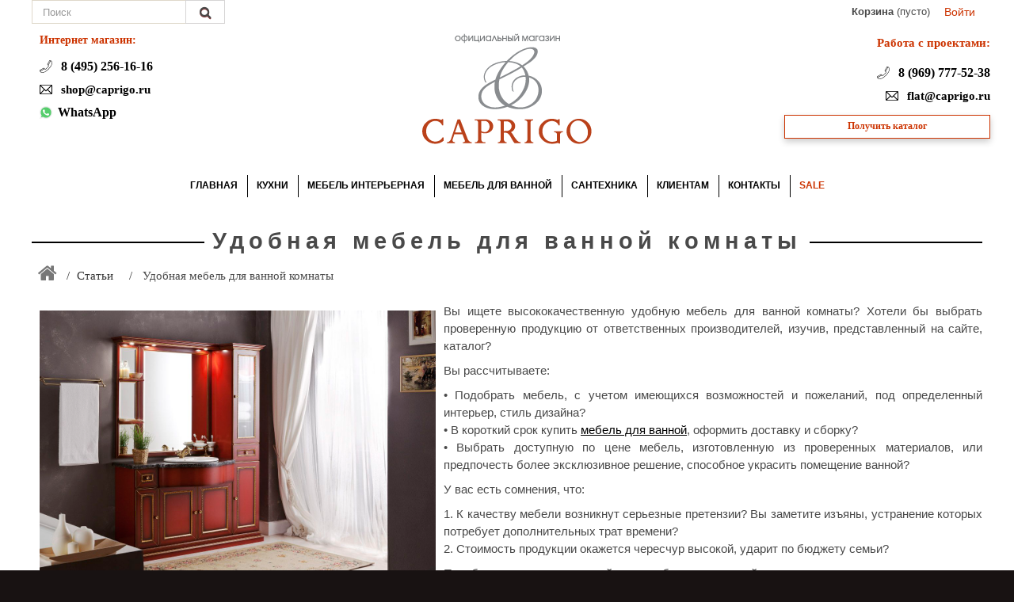

--- FILE ---
content_type: text/html; charset=utf-8
request_url: https://www.caprigoshop.ru/content/22-udobnaya-mebel-dlya-vannoj-komnaty
body_size: 21582
content:
<!DOCTYPE HTML> <!--[if lt IE 7]><html class="no-js lt-ie9 lt-ie8 lt-ie7" lang="ru-ru"><![endif]--> <!--[if IE 7]><html class="no-js lt-ie9 lt-ie8 ie7" lang="ru-ru"><![endif]--> <!--[if IE 8]><html class="no-js lt-ie9 ie8" lang="ru-ru"><![endif]--> <!--[if gt IE 8]><html class="no-js ie9" lang="ru-ru"><![endif]--><html lang="ru-ru"><head><meta charset="utf-8" /><title>Удобная мебель для ванной комнаты - CAPRIGOSHOP</title><meta name="description" content="Вы ищете высококачественную удобную мебель для ванной комнаты? Хотели бы выбрать проверенную продукцию от ответственных производителей" /><meta name="keywords" content="мебель, ванной, выбрать, товар, цене, материалов, учетом, мебели, вопросы, готовы, срок, нужный, возможностей, выгодной" /><meta name="generator" content="PrestaShop" /><meta name="robots" content="index,follow" /><meta name="viewport" content="width=device-width, minimum-scale=0.25, maximum-scale=1.6, initial-scale=1.0" /><meta name="apple-mobile-web-app-capable" content="yes" /><link rel="icon" type="image/vnd.microsoft.icon" href="/img/favicon.ico?1756802488" /><link rel="shortcut icon" type="image/x-icon" href="/img/favicon.ico?1756802488" /><link rel="apple-touch-icon" sizes="180x180" href="/apple-touch-icon.png"><link rel="icon" type="image/png" sizes="32x32" href="/favicon-32x32.png"><link rel="icon" type="image/png" sizes="16x16" href="/favicon-16x16.png"><link rel="manifest" href="/site.webmanifest"><link rel="mask-icon" href="/safari-pinned-tab.svg" color="#cc3300"><meta name="msapplication-TileColor" content="#cc3300"><meta name="theme-color" content="#ffffff"><link rel="stylesheet" href="https://fonts.googleapis.com/css?family=Forum:regular&amp;subset=latin%2Clatin-ext" type="text/css" media="all" /><link rel="stylesheet" href="https://www.caprigoshop.ru/themes/default-bootstrap/cache/v_3401_da542acceaa1e0c2ba2d81697c117bc1_all.css" type="text/css" media="all" /> <script type="text/javascript">var CUSTOMIZE_TEXTFIELD = 1;
var FancyboxI18nClose = 'Закрыть';
var FancyboxI18nNext = 'Вперед';
var FancyboxI18nPrev = 'Назад';
var LS_Meta = {"v":"6.6.9"};
var ajax_allowed = false;
var ajaxsearch = true;
var baseDir = 'https://www.caprigoshop.ru/';
var baseUri = 'https://www.caprigoshop.ru/';
var blocksearch_type = 'top';
var contentOnly = false;
var currency = {"id":1,"name":"Ruble","iso_code":"RUB","iso_code_num":"643","sign":"\u20bd","blank":"1","conversion_rate":"1.000000","deleted":"0","format":"2","decimals":"0","active":"1","prefix":"","suffix":" \u20bd","id_shop_list":null,"force_id":false};
var currencyBlank = 1;
var currencyFormat = 2;
var currencyRate = 1;
var currencySign = '₽';
var customizationIdMessage = 'Модификация №';
var delete_txt = 'Удалить';
var displayList = false;
var freeProductTranslation = 'Бесплатно!';
var freeShippingTranslation = 'Бесплатная доставка!';
var generated_date = 1768436868;
var hasDeliveryAddress = false;
var highDPI = false;
var id_lang = 1;
var img_dir = 'https://www.caprigoshop.ru/themes/default-bootstrap/img/';
var instantsearch = true;
var iqitmegamenu_swwidth = true;
var isGuest = 0;
var isLogged = 0;
var isMobile = false;
var mask_fields = [];
var page_name = 'cms';
var priceDisplayMethod = 0;
var priceDisplayPrecision = 0;
var quickView = false;
var removingLinkText = 'удалить товар из корзины';
var roundMode = 2;
var search_url = 'https://www.caprigoshop.ru/search';
var static_token = 'ab4914de2bbe346a78a9d51f48908d38';
var toBeDetermined = 'Будут определены позднее';
var token = 'dec8c06fef4f35d9ef482f71d469619a';
var usingSecureMode = true;</script> <script type="text/javascript" src="https://www.caprigoshop.ru/themes/default-bootstrap/cache/v_1338_f5d27be845d16abda716dd5182dc90ff.js"></script> <script type="text/javascript">var sp_link_base ='https://www.caprigoshop.ru';</script> <script type="text/javascript">function renderDataAjax(jsonData)
{
    for (var key in jsonData) {
	    if(key=='java_script')
        {
            $('body').append(jsonData[key]);
        }
        else
            if($('#ets_speed_dy_'+key).length)
              $('#ets_speed_dy_'+key).replaceWith(jsonData[key]);  
    }
    if($('#header .shopping_cart').length && $('#header .cart_block').length)
    {
        var shopping_cart = new HoverWatcher('#header .shopping_cart');
        var cart_block = new HoverWatcher('#header .cart_block');
        $("#header .shopping_cart a:first").live("hover",
            function(){
    			if (ajaxCart.nb_total_products > 0 || parseInt($('.ajax_cart_quantity').html()) > 0)
    				$("#header .cart_block").stop(true, true).slideDown(450);
    		},
    		function(){
    			setTimeout(function(){
    				if (!shopping_cart.isHoveringOver() && !cart_block.isHoveringOver())
    					$("#header .cart_block").stop(true, true).slideUp(450);
    			}, 200);
    		}
        );
    }
    if(typeof jsonData.custom_js!== undefined && jsonData.custom_js)
        $('head').append('<script src="'+sp_link_base+'/modules/ets_superspeed/views/js/script_custom.js"></javascript');
}</script> <style>.layered_filter_ul .radio,.layered_filter_ul .checkbox {
    display: inline-block;
}
.ets_speed_dynamic_hook .cart-products-count{
    display:none!important;
}
.ets_speed_dynamic_hook .ajax_cart_quantity ,.ets_speed_dynamic_hook .ajax_cart_product_txt,.ets_speed_dynamic_hook .ajax_cart_product_txt_s{
    display:none!important;
}
.ets_speed_dynamic_hook .shopping_cart > a:first-child:after {
    display:none!important;
}</style> <script type="text/javascript">(window.gaDevIds=window.gaDevIds||[]).push('d6YPbH');
				(function(i,s,o,g,r,a,m){i['GoogleAnalyticsObject']=r;i[r]=i[r]||function(){
				(i[r].q=i[r].q||[]).push(arguments)},i[r].l=1*new Date();a=s.createElement(o),
				m=s.getElementsByTagName(o)[0];a.async=1;a.src=g;m.parentNode.insertBefore(a,m)
				})(window,document,'script','//www.google-analytics.com/analytics.js','ga');
				ga('create', 'UA-76226894-1', 'auto');
				ga('require', 'ec');</script><script data-keepinline="true">(function(w,d,s,l,i){w[l]=w[l]||[];w[l].push({'gtm.start':new Date().getTime(),event:'gtm.js'});var f=d.getElementsByTagName(s)[0],j=d.createElement(s),dl=l!='dataLayer'?'&l='+l:'';j.async=true;j.src='//www.googletagmanager.com/gtm.js?id='+i+dl;f.parentNode.insertBefore(j,f);})(window,document,'script','dataLayer','GTM-WDMZ8VP');</script><meta name="generator" content="Powered by Creative Slider 6.6.9 - Multi-Purpose, Responsive, Parallax, Mobile-Friendly Slider Module for PrestaShop." /><link rel="canonical" href="https://www.caprigoshop.ru/content/22-udobnaya-mebel-dlya-vannoj-komnaty"><link rel="alternate" href="https://www.caprigoshop.ru/content/22-udobnaya-mebel-dlya-vannoj-komnaty" hreflang="ru-ru"><link rel="alternate" href="https://www.caprigoshop.ru/content/22-udobnaya-mebel-dlya-vannoj-komnaty" hreflang="x-default"> <script type="text/javascript">var module_dir = "/modules/lgcomments/";
    var star_style = "plain";
    var star_color = "yellow";
    var comment_tab = "1";
    var review_controller_name = "store-reviews";
    var review_controller_link = "https://www.caprigoshop.ru/store-reviews?action=sendReview&ajax=1";
    var sliderblocks = "4";
    var send_successfull_msg = "The review has been correctly sent.";
    var lgcomments_products_default_display = 3;
    var lgcomments_products_extra_display = 10;</script><script type="text/javascript">var alertMessage = 'Вам нужно выбрать хотя бы один акксессуар в этой группе';
    var buyTogetherOption = {"1":1,"2":1,"3":1,"4":0};
    var isEnablingOptionBuyToGether = 1;
    var displayStyleOption = 0;
    var utilizeBlockCartAjax = 0;
    var msgOutOfStock = 'Oops! This item is out of stock.';
    var msgAvailableLater = 'Out of stock but backordering is allowed.';
    var messageOutOfStock = 'Out of stock';
    var msgEmptyForm = 'Cannot submit a empty form.';
    var isShowIconOutOfStock = 0;
    var orderUrl = 'https://www.caprigoshop.ru/quick-order';
    ajaxRenderAccessoriesUrl = 'https://www.caprigoshop.ru/module/hsmultiaccessoriespro/Accessories';
    $(document).ready(function () {
        if (isEnablingOptionBuyToGether) {
            new HsmaRenderAccessories(
                    ajaxRenderAccessoriesUrl
                    ).init();
        }
        if (utilizeBlockCartAjax)
        {
            $('.hs_multi_accessories_add_to_cart').on('click', function (e) {
                e.preventDefault();
                var qty = 1;
                var idProduct = parseInt($(this).data('idproduct'));
                var idProductAttribute = parseInt($(this).data('id-product-attribute'));
                var parentElement = $(this).parents('td');
                if (idProduct <= 0)
                    return;
                if ($(parentElement).find('input').hasClass('custom_quantity'))
                    qty = $(parentElement).find('.custom_quantity').val();
                else if ($('#quantity_wanted').length > 0)
                    qty = parseInt($('#quantity_wanted').val());
                else
                    qty = 1;

                if ($(parentElement).find('select').hasClass('product-combination'))
                    idProductAttribute = $(parentElement).find('.product-combination :selected').val();
              
                ajaxCart.add(idProduct, idProductAttribute, false, this, qty, null);
            });
        }
        else
        {
            $(document).on('click', '#add_to_cart button, #add_to_cart input', function (e) {
                var qty = parseInt($('#quantity_wanted').val());
                e.preventDefault();
                addToCart($('#product_page_product_id').val(), $('#idCombination').val(), qty, true);
            });

            $(document).on('click', '.hs_multi_accessories_add_to_cart', function (e) {
                e.preventDefault();
                var qty = 1;
                var idProduct = parseInt($(this).data('idproduct'));
                var idProductAttribute = parseInt($(this).data('id-product-attribute'));
                var parentElemnet = $(this).parent();
                if (idProduct <= 0)
                    return;
                if ($(parentElemnet).find('input').hasClass('custom_quantity'))
                    qty = $(parentElemnet).find('.custom_quantity').val();
                else if ($('#quantity_wanted').length > 0)
                    qty = parseInt($('#quantity_wanted').val());
                else
                    qty = 1;

                if ($(parentElemnet).find('select').hasClass('product-combination'))
                    idProductAttribute = $(parentElemnet).find('.product-combination').val();

                addToCart(idProduct, idProductAttribute, qty, false);
            });
        }
    });</script><link rel="alternate" type="application/rss+xml" title="Удобная мебель для ванной комнаты - CAPRIGOSHOP" href="https://www.caprigoshop.ru/modules/feeder/rss.php?id_category=0&amp;orderby=position&amp;orderway=asc" /><link href='https://fonts.googleapis.com/css?family=Forum&subset=cyrillic,cyrillic-ext,latin,latin-ext' rel='stylesheet' type='text/css' media='all'> <!--[if IE 8]> <script src="https://oss.maxcdn.com/libs/html5shiv/3.7.0/html5shiv.js"></script> <script src="https://oss.maxcdn.com/libs/respond.js/1.3.0/respond.min.js"></script> <![endif]--> <script type="application/ld+json">{
  "@context" : "http://schema.org",
  "@type" : "Organization",
  "name" : "CAPRIGO",
  "url" : "https://www.caprigoshop.ru/",
  "sameAs" : [
    
        "https://vk.com/caprigo_ru"
  ]
}</script>  <script type='application/ld+json'>{
  "@context": "https://schema.org",
  "@type": "Organization",
  "url": "https://www.caprigoshop.ru",
  "logo": "https://www.caprigoshop.ru/img/google_search_logo.png"
}</script>   <script type="text/javascript">!function(){var t=document.createElement("script");t.type="text/javascript",t.async=!0,t.src='https://vk.com/js/api/openapi.js?169',t.onload=function(){VK.Retargeting.Init("VK-RTRG-1619824-c4HVv"),VK.Retargeting.Hit()},document.head.appendChild(t)}();</script><noscript><img src="https://vk.com/rtrg?p=VK-RTRG-1619824-c4HVv" style="position:fixed; left:-999px;" alt=""/></noscript></head><body id="cms" class="cms cms-22 cms-udobnaya-mebel-dlya-vannoj-komnaty hide-left-column hide-right-column lang_ru"><div id="page"><div class="header-container"> <header id="header"><div class="nav"><div class="container"><div class="row"> <nav><div class="header_user_info"> <a class="login" href="https://www.caprigoshop.ru/my-account" rel="nofollow" title="Войти в учетную запись"> Войти </a></div><div "><div class="shopping_cart"> <b>Корзина</b> <span class="ajax_cart_quantity unvisible">0</span> <span class="ajax_cart_product_txt unvisible">товар</span> <span class="ajax_cart_product_txt_s unvisible">товара</span> <span class="ajax_cart_total unvisible"> </span> <span class="ajax_cart_no_product">(пусто)</span> </a><div class="cart_block block exclusive"><div class="block_content "><div class="cart_block_list"><p class="cart_block_no_products"> Нет товаров</p><div class="cart-prices"><div class="cart-prices-line last-line"> <span class="price cart_block_total ajax_block_cart_total">0 ₽</span> <span>Итого, к оплате:</span></div></div><p class="cart-buttons"> <a id="button_order_cart" class="btn btn-default button button-small" href="https://www.caprigoshop.ru/quick-order" title="Оформить заказ" rel="nofollow"> <span> Оформить заказ<i class="icon-chevron-right right"></i> </span> </a></p></div></div></div></div></div><div id="layer_cart"><div class="clearfix"><div class="layer_cart_product col-xs-12 col-md-6"> <span class="cross" title="Закрыть окно"></span> <span class="title"> <i class="icon-check"></i>Продукт успешно добавлен в вашу корзину </span><div class="product-image-container layer_cart_img"></div><div class="layer_cart_product_info"> <span id="layer_cart_product_title" class="product-name"></span> <span id="layer_cart_product_attributes"></span><div> <strong class="dark">Количество</strong> <span id="layer_cart_product_quantity"></span></div><div> <strong class="dark">Итого, к оплате:</strong> <span id="layer_cart_product_price"></span></div></div></div><div class="layer_cart_cart col-xs-12 col-md-6"> <span class="title"> <span class="ajax_cart_product_txt_s unvisible"> Есть <span class="ajax_cart_quantity">0[/ 1] товаров в Вашей корзине. </span> <span class="ajax_cart_product_txt "> Существует 1 пункт в вашей корзине. </span> </span><div class="layer_cart_row"> <strong class="dark"> Всего товаров </strong> <span class="ajax_block_products_total"> </span></div><div class="layer_cart_row gavno"> <strong class="dark unvisible"> Всего доставка&nbsp; </strong> <span class="ajax_cart_shipping_cost unvisible"> Будут определены позднее </span></div><div class="layer_cart_row"> <strong class="dark"> Итого, к оплате: </strong> <span class="ajax_block_cart_total"> </span></div><div class="button-container"> <span class="continue btn btn-default button exclusive-medium" title="Продолжить покупки"> <span> <i class="icon-chevron-left left"></i>Продолжить покупки </span> </span> <a class="btn btn-default button button-medium" href="https://www.caprigoshop.ru/quick-order" title="Перейти к оформлению заказа" rel="nofollow"> <span> Перейти к оформлению заказа<i class="icon-chevron-right right"></i> </span> </a></div></div></div><div class="crossseling"></div></div><div class="layer_cart_overlay"></div><div class="search_desktop"><div id="search_block_top" ><form id="searchbox" method="get" action="//www.caprigoshop.ru/search" > <input type="hidden" name="controller" value="search" /> <input type="hidden" name="orderby" value="position" /> <input type="hidden" name="orderway" value="desc" /> <input class="search_query form-control" type="text" id="search_query_top" name="search_query" placeholder="Поиск" value="" /> <button type="submit" name="submit_search" class="btn btn-default button-search"> <span>Поиск по сайту</span> </button></form></div></div><div class="search_mobile"><div> <a href="#searchbox" class="search-form-tigger btn btn-caprigo hidden-lg" data-toggle="searchbox"><i class="fa fa-search" aria-hidden="true"></i></a></div><div class="search-form-wrapper"><div id="search_block_top" ><form id="searchbox" method="get" action="//www.caprigoshop.ru/search" > <input type="hidden" name="controller" value="search" /> <input type="hidden" name="orderby" value="position" /> <input type="hidden" name="orderway" value="desc" /> <input class="search_query form-control" type="text" id="search_query_top" name="search_query" placeholder="Поиск" value="" /> <button type="submit" name="submit_search" class="btn btn-default button-search"> <span>Поиск по сайту</span> </button></form></div></div></div></nav></div></div></div><div style="background-color:white;"><div class="container"><div class="row"><div class="header-flex"><div id="header_logo"> <a href="https://www.caprigoshop.ru/" title="CAPRIGOSHOP"> <img class="logo img-responsive" src="https://www.caprigoshop.ru/img/magazin-caprigo-logo-1607610742.jpg" alt="CAPRIGOSHOP" width="214" height="140"/> </a></div><div style="color:black;max-width:290px;top:1em;font-family:tahoma;left:10px;text-align:left;"; class="col-xs-9 text-center col-sm-6 mobilespace"><p style="font-family:tahoma;margin: 0 0 0;line-height:1em;top:20px;font-size:1.1em;color: #cc3300;font-weight:bold;" >Интернет магазин:</p><br><div> <img class="headersvgicons" src="/img/telefonvlevo.svg"><a class="maintel headertel" href="tel:+74952561616"> 8 (495) 256-16-16</a></div><div class="milo" style="padding-top: 10px;"><img class="headersvgicons" src="/img/emailnasite.svg"><a class="maintel" href="mailto:shop@caprigo.ru"> shop@caprigo.ru</a></div><div style="margin-top: 10px;"><img class="headersvgicons" src="/img/whatsupicon.svg"><a class="maintel headertel" href="https://wa.me/79099667530" target="_blank" rel="noopener noreferrer">WhatsApp</a></div></div><div class="col-xs-9 right_header_column col-sm-6 mobilespace" style="color:black;max-width:290px;top:1em;font-family:tahoma;left:10px;z-index:1;"><p class="work_with_projects">Работа с проектами:</p><br><div><img class="headersvgicons" src="/img/telefonvlevo.svg"><a class="maintel headertel" href="tel:89697775238"> 8 (969) 777-52-38</a></div><div class="milo" style="margin-top: 10px;"><img class="headersvgicons" src="/img/emailnasite.svg"><a class="maintel" href="mailto:flat@caprigo.ru"> flat@caprigo.ru</a></div><div class="designbutt"><script xmlns="http://www.w3.org/1999/html">var message_successfull = "Сообщение было успешно отправлено";
    var message_error_file = "Файл не указан";
    var message_error_file_ext = "Недопустимое расширение файла";
    var ps_version = 1.6;
    
    if (typeof ajax_form == 'undefined')
       var ajax_form = new Object();</script> <a class="sp_popup_show blue_btn" data-link="2" href="#">Получить каталог</a><div class="special_form sf_popup blue" style="display: none;" data-id="2"><form class="ajax_form" action="/content/22-udobnaya-mebel-dlya-vannoj-komnaty" method="POST" enctype="multipart/form-data"><div class="head_of_form"> Получить каталог <a class="sf_popup_close" href="#">×</a></div><div class="wrapp_form"> <img id="zagolovokforma" src="/img/DesignFinalForm3.svg"></img> <input type="hidden" name="id_form" value="2"><div class="col_1"><div class="row"> <label>Имя:<sup class="required">*</sup></label><div data-alias="imya" class="field"> <input type="text" name="imya" value="" placeholder=""><div class="form_hint"> Ваше Имя</div></div></div><div class="row"> <label>phone<sup class="required">*</sup></label><div data-alias="phone" class="field"> <input class="sf_phone" type="text" name="phone" value=""> <script>mask_fields['phone'] = '+7(999)999-99-99';</script> <div class="form_hint"> Введите ваш номер телефона</div></div></div><div class="row"> <label>Еmail:<sup class="required">*</sup></label><div data-alias="email" class="field"> <input type="text" name="email" value="" placeholder=""><div class="form_hint"> Ваша почта</div></div></div><div class="row"> <label>Согласие<sup class="required">*</sup></label><div data-alias="soglasie" class="field"> <input id="2_soglasie_1" value="Согласна(ен) на обработку Персональных Данных" type="checkbox" name="soglasie[]"> <label for="2_soglasie_1">Согласна(ен) на обработку Персональных Данных</label><br><div class="form_hint"> Необходимо подтвердить согласие на обработку персональных данных</div></div></div></div><div class="row row_btn"> <input name="submitSpecialForm" type="submit" class="btn_submit" value="Получить каталог"><p>Нажимая на кнопку, вы даете <a href="/content/12-soglasie-na-obrabotku-personalnykh-dannykh" target="_blank">Cогласие пользователя на обработку персональных данных</a></p></div></div></form></div><link rel="stylesheet" href="/modules/specialformcms/views/css/themes/blue.css"></div></div></div><div class="iqitmegamenu-wrapper col-xs-12 cbp-hor-width-0 clearfix"><div id="iqitmegamenu-horizontal" class="iqitmegamenu cbp-nosticky cbp-sticky-transparent" role="navigation"><div class="container"> <nav id="cbp-hrmenu" class="cbp-hrmenu cbp-horizontal cbp-hrsub-narrow cbp-fade cbp-arrowed cbp-submenu-notarrowed cbp-submenu-notarrowed cbp-menu-centered "><ul><li class="cbp-hrmenu-tab cbp-hrmenu-tab-96 cbp-has-submeu"> <a href="https://www.caprigoshop.ru/" ><span class="cbp-tab-title"> Главная <i class="icon fa icon-angle-down cbp-submenu-aindicator"></i></span> </a><div class="cbp-hrsub col-xs-2"><div class="cbp-triangle-container"><div class="cbp-triangle-top"></div><div class="cbp-triangle-top-back"></div></div><div class="cbp-hrsub-inner"><div class="row menu_row menu-element first_rows menu-element-id-1"><div class="col-xs-12 cbp-menu-column cbp-menu-element menu-element-id-2 " ><div class="cbp-menu-column-inner"><ul class="cbp-links cbp-valinks"><li><a href="https://www.caprigoshop.ru/content/4-o-kompanii" >&#1054; &#1082;&#1086;&#1084;&#1087;&#1072;&#1085;&#1080;&#1080;</a></li><li><a href="https://www.caprigoshop.ru/content/10-dizajneram-i-arkhitektoram" >&#1044;&#1080;&#1079;&#1072;&#1081;&#1085;&#1077;&#1088;&#1072;&#1084; &#1080; &#1040;&#1088;&#1093;&#1080;&#1090;&#1077;&#1082;&#1090;&#1086;&#1088;&#1072;&#1084;</a></li><li><a href="https://www.caprigoshop.ru/content/16-proizvodstvo" >&#1055;&#1088;&#1086;&#1080;&#1079;&#1074;&#1086;&#1076;&#1089;&#1090;&#1074;&#1086;</a></li></ul></div></div></div></div></div></li><li class="cbp-hrmenu-tab cbp-hrmenu-tab-97 cbp-has-submeu"> <a href="https://www.caprigoshop.ru/72-zakazat-raschet-kukhni-caprigo" ><span class="cbp-tab-title"> Кухни <i class="icon fa icon-angle-down cbp-submenu-aindicator"></i></span> </a><div class="cbp-hrsub col-xs-3"><div class="cbp-triangle-container"><div class="cbp-triangle-top"></div><div class="cbp-triangle-top-back"></div></div><div class="cbp-hrsub-inner"><div class="row menu_row menu-element first_rows menu-element-id-1"><div class="col-xs-12 cbp-menu-column cbp-menu-element menu-element-id-2 " ><div class="cbp-menu-column-inner"><ul class="cbp-links cbp-valinks"><li><a href="https://www.caprigoshop.ru/411-kukhni-v-klassicheskom-stile" >&#1050;&#1091;&#1093;&#1085;&#1080; &#1074; &#1082;&#1083;&#1072;&#1089;&#1089;&#1080;&#1095;&#1077;&#1089;&#1082;&#1086;&#1084; &#1089;&#1090;&#1080;&#1083;&#1077;</a></li><li><a href="https://www.caprigoshop.ru/412-kukhni-v-sovremennom-stile" >&#1050;&#1091;&#1093;&#1085;&#1080; &#1074; &#1089;&#1086;&#1074;&#1088;&#1077;&#1084;&#1077;&#1085;&#1085;&#1086;&#1084; &#1089;&#1090;&#1080;&#1083;&#1077;</a></li></ul></div></div></div></div></div></li><li class="cbp-hrmenu-tab cbp-hrmenu-tab-98 cbp-has-submeu"> <a href="https://www.caprigoshop.ru/418-interernaya-mebel" ><span class="cbp-tab-title"> Мебель интерьерная <i class="icon fa icon-angle-down cbp-submenu-aindicator"></i></span> </a><div class="cbp-hrsub col-xs-2"><div class="cbp-triangle-container"><div class="cbp-triangle-top"></div><div class="cbp-triangle-top-back"></div></div><div class="cbp-hrsub-inner"><div class="row menu_row menu-element first_rows menu-element-id-1"><div class="col-xs-12 cbp-menu-column cbp-menu-element menu-element-id-2 " ><div class="cbp-menu-column-inner"><ul class="cbp-links cbp-valinks"><li><a href="https://www.caprigoshop.ru/420-shkafy" >&#1064;&#1082;&#1072;&#1092;&#1099;</a></li><li><a href="https://www.caprigoshop.ru/426-garderobnye" >&#1043;&#1072;&#1088;&#1076;&#1077;&#1088;&#1086;&#1073;&#1085;&#1099;&#1077;</a></li><li><a href="https://www.caprigoshop.ru/419-kabinety" >&#1050;&#1072;&#1073;&#1080;&#1085;&#1077;&#1090;&#1099;</a></li><li><a href="https://www.caprigoshop.ru/429-gostinye" >&#1043;&#1086;&#1089;&#1090;&#1080;&#1085;&#1099;&#1077;</a></li><li><a href="https://www.caprigoshop.ru/430-prikhozhie" >&#1055;&#1088;&#1080;&#1093;&#1086;&#1078;&#1080;&#1077;</a></li><li><a href="https://www.caprigoshop.ru/98-komody" >&#1050;&#1086;&#1084;&#1086;&#1076;&#1099;</a></li></ul></div></div></div></div></div></li><li class="cbp-hrmenu-tab cbp-hrmenu-tab-99 cbp-has-submeu"> <a href="https://www.caprigoshop.ru/82-katalog-mebeli-dlya-vannoj-komnaty" ><span class="cbp-tab-title"> Мебель для ванной <i class="icon fa icon-angle-down cbp-submenu-aindicator"></i></span> </a><div class="cbp-hrsub col-xs-3"><div class="cbp-triangle-container"><div class="cbp-triangle-top"></div><div class="cbp-triangle-top-back"></div></div><div class="cbp-hrsub-inner"><div class="row menu_row menu-element first_rows menu-element-id-1"><div class="col-xs-12 cbp-menu-column cbp-menu-element menu-element-id-2 " ><div class="cbp-menu-column-inner"><ul class="cbp-links cbp-valinks"><li><a href="https://www.caprigoshop.ru/581-skladskaya-programma" >&#1057;&#1082;&#1083;&#1072;&#1076;&#1089;&#1082;&#1072;&#1103; &#1087;&#1088;&#1086;&#1075;&#1088;&#1072;&#1084;&#1084;&#1072;</a></li><li><a href="https://www.caprigoshop.ru/431-kollekcii-mebeli-dlya-vannoj" >&#1050;&#1086;&#1083;&#1083;&#1077;&#1082;&#1094;&#1080;&#1080; &#1084;&#1077;&#1073;&#1077;&#1083;&#1080; &#1076;&#1083;&#1103; &#1074;&#1072;&#1085;&#1085;&#1086;&#1081;</a></li><li><a href="https://www.caprigoshop.ru/579-mebel-dlya-vannoj-na-zakaz" >&#1052;&#1077;&#1073;&#1077;&#1083;&#1100; &#1076;&#1083;&#1103; &#1074;&#1072;&#1085;&#1085;&#1086;&#1081; &#1085;&#1072; &#1079;&#1072;&#1082;&#1072;&#1079;</a></li><li><a href="https://www.caprigoshop.ru/387-konsoli-v-vannuyu" >&#1050;&#1086;&#1085;&#1089;&#1086;&#1083;&#1080; &#1074; &#1074;&#1072;&#1085;&#1085;&#1091;&#1102;</a></li><li><a href="https://www.caprigoshop.ru/101-penaly-dlya-vannoj-komnaty" >&#1055;&#1077;&#1085;&#1072;&#1083;&#1099; &#1076;&#1083;&#1103; &#1074;&#1072;&#1085;&#1085;&#1086;&#1081; &#1082;&#1086;&#1084;&#1085;&#1072;&#1090;&#1099;</a></li><li><a href="https://www.caprigoshop.ru/100-shkafy-navesnye-dlya-vannoj" >&#1064;&#1082;&#1072;&#1092;&#1099; &#1085;&#1072;&#1074;&#1077;&#1089;&#1085;&#1099;&#1077; &#1076;&#1083;&#1103; &#1074;&#1072;&#1085;&#1085;&#1086;&#1081;</a></li><li><a href="https://www.caprigoshop.ru/16-zerkala" >&#1047;&#1077;&#1088;&#1082;&#1072;&#1083;&#1072;</a></li><li><a href="https://www.caprigoshop.ru/98-komody" >&#1050;&#1086;&#1084;&#1086;&#1076;&#1099;</a></li></ul></div></div></div></div></div></li><li class="cbp-hrmenu-tab cbp-hrmenu-tab-100 cbp-has-submeu"> <a href="https://www.caprigoshop.ru/432-santekhnika" ><span class="cbp-tab-title"> Сантехника <i class="icon fa icon-angle-down cbp-submenu-aindicator"></i></span> </a><div class="cbp-hrsub col-xs-3"><div class="cbp-triangle-container"><div class="cbp-triangle-top"></div><div class="cbp-triangle-top-back"></div></div><div class="cbp-hrsub-inner"><div class="row menu_row menu-element first_rows menu-element-id-1"><div class="col-xs-12 cbp-menu-column cbp-menu-element menu-element-id-2 " ><div class="cbp-menu-column-inner"><ul class="cbp-links cbp-valinks"><li><a href="https://www.caprigoshop.ru/14-smesiteli" >&#1057;&#1084;&#1077;&#1089;&#1080;&#1090;&#1077;&#1083;&#1080;</a></li><li><a href="https://www.caprigoshop.ru/12-sanfayans" >&#1057;&#1072;&#1085;&#1092;&#1072;&#1103;&#1085;&#1089;</a></li><li><a href="https://www.caprigoshop.ru/15-aksessuary" >&#1040;&#1082;&#1089;&#1077;&#1089;&#1089;&#1091;&#1072;&#1088;&#1099;</a></li><li><a href="https://www.caprigoshop.ru/266-dushevye-ograzhdeniya" >&#1044;&#1091;&#1096;&#1077;&#1074;&#1099;&#1077; &#1086;&#1075;&#1088;&#1072;&#1078;&#1076;&#1077;&#1085;&#1080;&#1103;</a></li><li><a href="https://www.caprigoshop.ru/276-polotencesushiteli" >&#1055;&#1086;&#1083;&#1086;&#1090;&#1077;&#1085;&#1094;&#1077;&#1089;&#1091;&#1096;&#1080;&#1090;&#1077;&#1083;&#1080;</a></li><li><a href="https://www.caprigoshop.ru/277-vanny" >&#1042;&#1072;&#1085;&#1085;&#1099;</a></li></ul></div></div></div></div></div></li><li class="cbp-hrmenu-tab cbp-hrmenu-tab-101 cbp-has-submeu"> <a href="https://www.caprigoshop.ru/content/1-dostavka-i-vozvrat" ><span class="cbp-tab-title"> Клиентам <i class="icon fa icon-angle-down cbp-submenu-aindicator"></i></span> </a><div class="cbp-hrsub col-xs-2"><div class="cbp-triangle-container"><div class="cbp-triangle-top"></div><div class="cbp-triangle-top-back"></div></div><div class="cbp-hrsub-inner"><div class="row menu_row menu-element first_rows menu-element-id-1"><div class="col-xs-12 cbp-menu-column cbp-menu-element menu-element-id-2 " ><div class="cbp-menu-column-inner"><ul class="cbp-links cbp-valinks"><li><a href="https://www.caprigoshop.ru/content/1-dostavka-i-vozvrat" >&#1044;&#1086;&#1089;&#1090;&#1072;&#1074;&#1082;&#1072; &#1080; &#1074;&#1086;&#1079;&#1074;&#1088;&#1072;&#1090;</a></li><li><a href="https://www.caprigoshop.ru/content/18-skhema-proezda-na-sklad" >&#1057;&#1093;&#1077;&#1084;&#1072; &#1087;&#1088;&#1086;&#1077;&#1079;&#1076;&#1072; &#1085;&#1072; &#1089;&#1082;&#1083;&#1072;&#1076;</a></li><li><a href="https://www.caprigoshop.ru/faq-page" >&#1063;&#1072;&#1089;&#1090;&#1099;&#1077; &#1074;&#1086;&#1087;&#1088;&#1086;&#1089;&#1099;</a></li><li><a href="https://www.caprigoshop.ru/store-reviews" >&#1054;&#1090;&#1079;&#1099;&#1074;&#1099; &#1086;&#1090; &#1084;&#1072;&#1075;&#1072;&#1079;&#1080;&#1085;&#1077;</a></li><li><a href="https://www.caprigoshop.ru/content/category/2-articles" >&#1057;&#1090;&#1072;&#1090;&#1100;&#1080;</a></li></ul></div></div></div></div></div></li><li class="cbp-hrmenu-tab cbp-hrmenu-tab-102 "> <a href="https://www.caprigoshop.ru/content/9-kontakty" ><span class="cbp-tab-title"> Контакты</span> </a></li><li class="cbp-hrmenu-tab cbp-hrmenu-tab-103 cbp-has-submeu"> <a href="https://www.caprigoshop.ru/133-rasprodazha" ><span class="cbp-tab-title"> SALE <i class="icon fa icon-angle-down cbp-submenu-aindicator"></i></span> </a><div class="cbp-hrsub col-xs-4"><div class="cbp-triangle-container"><div class="cbp-triangle-top"></div><div class="cbp-triangle-top-back"></div></div><div class="cbp-hrsub-inner"><div class="row menu_row menu-element first_rows menu-element-id-1"><div class="col-xs-12 cbp-menu-column cbp-menu-element menu-element-id-2 " ><div class="cbp-menu-column-inner"><ul class="cbp-links cbp-valinks"><li><a href="https://www.caprigoshop.ru/399-fiksirovannaya-cena-na-mebel" >&#1060;&#1080;&#1082;&#1089;&#1080;&#1088;&#1086;&#1074;&#1072;&#1085;&#1085;&#1072;&#1103; &#1094;&#1077;&#1085;&#1072; &#1085;&#1072; &#1084;&#1077;&#1073;&#1077;&#1083;&#1100;</a></li><li><a href="https://www.caprigoshop.ru/365-smena-ekspozicii" >&#1057;&#1084;&#1077;&#1085;&#1072; &#1101;&#1082;&#1089;&#1087;&#1086;&#1079;&#1080;&#1094;&#1080;&#1080;</a></li></ul></div></div></div></div></div></li><li class="cbp-hrmenu-tab cbp-hrmenu-tab-104 "> <a href="https://www.caprigoshop.ru/quick-order" target="_blank"><span class="cbp-tab-title"> <i class="icon fa icon-shopping-cart cbp-mainlink-icon"></i> Корзина</span> </a></li></ul> </nav></div><div id="iqitmegamenu-mobile"><div id="iqitmegamenu-shower" class="clearfix"><div class="container"><div class="iqitmegamenu-icon"><i class="icon fa icon-reorder"></i></div> <span>Меню</span></div></div><div class="cbp-mobilesubmenu"><div class="container"><ul id="iqitmegamenu-accordion" class="iqitmegamenu-accordion"><li><a href="https://www.caprigoshop.ru/">Home</a></li><li><div class="responsiveInykator">+</div><a href="https://www.caprigoshop.ru/72-zakazat-raschet-kukhni-caprigo">&#1047;&#1072;&#1082;&#1072;&#1079;&#1072;&#1090;&#1100; &#1088;&#1072;&#1089;&#1095;&#1077;&#1090; &#1082;&#1091;&#1093;&#1085;&#1080; Caprigo</a><ul><li><a href="https://www.caprigoshop.ru/411-kukhni-v-klassicheskom-stile">&#1050;&#1091;&#1093;&#1085;&#1080; &#1074; &#1082;&#1083;&#1072;&#1089;&#1089;&#1080;&#1095;&#1077;&#1089;&#1082;&#1086;&#1084; &#1089;&#1090;&#1080;&#1083;&#1077;</a></li><li><a href="https://www.caprigoshop.ru/412-kukhni-v-sovremennom-stile">&#1050;&#1091;&#1093;&#1085;&#1080; &#1074; &#1089;&#1086;&#1074;&#1088;&#1077;&#1084;&#1077;&#1085;&#1085;&#1086;&#1084; &#1089;&#1090;&#1080;&#1083;&#1077;</a></li><li><div class="responsiveInykator">+</div><a href="https://www.caprigoshop.ru/473-kukhni-katalog-ceny">&#1050;&#1091;&#1093;&#1085;&#1080; &#1082;&#1072;&#1090;&#1072;&#1083;&#1086;&#1075; &#1094;&#1077;&#1085;&#1099;</a><ul><li><a href="https://www.caprigoshop.ru/553-dorogie-kukhni">&#1044;&#1086;&#1088;&#1086;&#1075;&#1080;&#1077; &#1082;&#1091;&#1093;&#1085;&#1080;</a></li><li><a href="https://www.caprigoshop.ru/552-zakazat-dizajn-interera-kukhni">&#1047;&#1072;&#1082;&#1072;&#1079;&#1072;&#1090;&#1100; &#1076;&#1080;&#1079;&#1072;&#1081;&#1085; &#1080;&#1085;&#1090;&#1077;&#1088;&#1100;&#1077;&#1088;&#1072; &#1082;&#1091;&#1093;&#1085;&#1080; </a></li><li><a href="https://www.caprigoshop.ru/547-kukhni-na-zakaz-po-individualnym-razmeram">&#1050;&#1091;&#1093;&#1085;&#1080; &#1085;&#1072; &#1079;&#1072;&#1082;&#1072;&#1079; &#1087;&#1086; &#1080;&#1085;&#1076;&#1080;&#1074;&#1080;&#1076;&#1091;&#1072;&#1083;&#1100;&#1085;&#1099;&#1084; &#1088;&#1072;&#1079;&#1084;&#1077;&#1088;&#1072;&#1084;</a></li><li><a href="https://www.caprigoshop.ru/551-kukhni-pod-klyuch">&#1050;&#1091;&#1093;&#1085;&#1080; &#1087;&#1086;&#1076; &#1082;&#1083;&#1102;&#1095;</a></li><li><a href="https://www.caprigoshop.ru/548-kukhni-ekonom-klassa">&#1050;&#1091;&#1093;&#1085;&#1080; &#1101;&#1082;&#1086;&#1085;&#1086;&#1084; &#1082;&#1083;&#1072;&#1089;&#1089;&#1072;</a></li><li><a href="https://www.caprigoshop.ru/549-rasprodazha-kukhon-vystavochnykh-obrazcov">&#1056;&#1072;&#1089;&#1087;&#1088;&#1086;&#1076;&#1072;&#1078;&#1072; &#1082;&#1091;&#1093;&#1086;&#1085;&#1100; &#1074;&#1099;&#1089;&#1090;&#1072;&#1074;&#1086;&#1095;&#1085;&#1099;&#1093; &#1086;&#1073;&#1088;&#1072;&#1079;&#1094;&#1086;&#1074;</a></li><li><a href="https://www.caprigoshop.ru/550-rasschitat-stoimost-kukhni">&#1056;&#1072;&#1089;&#1089;&#1095;&#1080;&#1090;&#1072;&#1090;&#1100; &#1089;&#1090;&#1086;&#1080;&#1084;&#1086;&#1089;&#1090;&#1100; &#1082;&#1091;&#1093;&#1085;&#1080;</a></li><li><a href="https://www.caprigoshop.ru/554-elitnye-kukhni">&#1069;&#1083;&#1080;&#1090;&#1085;&#1099;&#1077; &#1082;&#1091;&#1093;&#1085;&#1080;</a></li></ul></li><li><a href="https://www.caprigoshop.ru/467-kukhni-po-razmeru">&#1050;&#1091;&#1093;&#1085;&#1080; &#1087;&#1086; &#1088;&#1072;&#1079;&#1084;&#1077;&#1088;&#1091;</a></li><li><div class="responsiveInykator">+</div><a href="https://www.caprigoshop.ru/468-kukhni-po-stilyam">&#1050;&#1091;&#1093;&#1085;&#1080; &#1087;&#1086; &#1089;&#1090;&#1080;&#1083;&#1103;&#1084;</a><ul><li><a href="https://www.caprigoshop.ru/523-kukhni-v-anglijskom-stile">&#1050;&#1091;&#1093;&#1085;&#1080; &#1074; &#1072;&#1085;&#1075;&#1083;&#1080;&#1081;&#1089;&#1082;&#1086;&#1084; &#1089;&#1090;&#1080;&#1083;&#1077;</a></li><li><a href="https://www.caprigoshop.ru/522-kukhni-v-italyanskom-stile">&#1050;&#1091;&#1093;&#1085;&#1080; &#1074; &#1080;&#1090;&#1072;&#1083;&#1100;&#1103;&#1085;&#1089;&#1082;&#1086;&#1084; &#1089;&#1090;&#1080;&#1083;&#1077;</a></li><li><a href="https://www.caprigoshop.ru/519-kukhni-v-stile-retro">&#1050;&#1091;&#1093;&#1085;&#1080; &#1074; &#1089;&#1090;&#1080;&#1083;&#1077; &#1088;&#1077;&#1090;&#1088;&#1086;</a></li><li><a href="https://www.caprigoshop.ru/511-kukhni-v-stile-khaj-tek">&#1050;&#1091;&#1093;&#1085;&#1080; &#1074; &#1089;&#1090;&#1080;&#1083;&#1077; &#1093;&#1072;&#1081; &#1090;&#1077;&#1082;</a></li><li><a href="https://www.caprigoshop.ru/514-kukhnya-v-klassicheskom-stile">&#1050;&#1091;&#1093;&#1085;&#1103; &#1074; &#1082;&#1083;&#1072;&#1089;&#1089;&#1080;&#1095;&#1077;&#1089;&#1082;&#1086;&#1084; &#1089;&#1090;&#1080;&#1083;&#1077;</a></li><li><a href="https://www.caprigoshop.ru/512-kukhnya-v-skandinavskom-stile">&#1050;&#1091;&#1093;&#1085;&#1103; &#1074; &#1089;&#1082;&#1072;&#1085;&#1076;&#1080;&#1085;&#1072;&#1074;&#1089;&#1082;&#1086;&#1084; &#1089;&#1090;&#1080;&#1083;&#1077;</a></li><li><a href="https://www.caprigoshop.ru/526-kukhnya-v-sovremennom-stile">&#1050;&#1091;&#1093;&#1085;&#1103; &#1074; &#1089;&#1086;&#1074;&#1088;&#1077;&#1084;&#1077;&#1085;&#1085;&#1086;&#1084; &#1089;&#1090;&#1080;&#1083;&#1077;</a></li><li><a href="https://www.caprigoshop.ru/521-kukhnya-v-stile-art-deko">&#1050;&#1091;&#1093;&#1085;&#1103; &#1074; &#1089;&#1090;&#1080;&#1083;&#1077; &#1072;&#1088;&#1090;-&#1076;&#1077;&#1082;&#1086;</a></li><li><a href="https://www.caprigoshop.ru/524-kukhnya-v-stile-barokko">&#1050;&#1091;&#1093;&#1085;&#1103; &#1074; &#1089;&#1090;&#1080;&#1083;&#1077; &#1041;&#1072;&#1088;&#1086;&#1082;&#1082;&#1086;</a></li><li><a href="https://www.caprigoshop.ru/520-kukhnya-v-stile-kantri">&#1050;&#1091;&#1093;&#1085;&#1103; &#1074; &#1089;&#1090;&#1080;&#1083;&#1077; &#1050;&#1072;&#1085;&#1090;&#1088;&#1080;</a></li><li><a href="https://www.caprigoshop.ru/513-kukhnya-v-stile-loft">&#1050;&#1091;&#1093;&#1085;&#1103; &#1074; &#1089;&#1090;&#1080;&#1083;&#1077; &#1083;&#1086;&#1092;&#1090;</a></li><li><a href="https://www.caprigoshop.ru/517-kukhnya-v-stile-minimalizm">&#1050;&#1091;&#1093;&#1085;&#1103; &#1074; &#1089;&#1090;&#1080;&#1083;&#1077; &#1084;&#1080;&#1085;&#1080;&#1084;&#1072;&#1083;&#1080;&#1079;&#1084;</a></li><li><a href="https://www.caprigoshop.ru/518-kukhnya-v-stile-modern">&#1050;&#1091;&#1093;&#1085;&#1103; &#1074; &#1089;&#1090;&#1080;&#1083;&#1077; &#1084;&#1086;&#1076;&#1077;&#1088;&#1085;</a></li><li><a href="https://www.caprigoshop.ru/516-kukhnya-v-stile-neoklassika">&#1050;&#1091;&#1093;&#1085;&#1103; &#1074; &#1089;&#1090;&#1080;&#1083;&#1077; &#1085;&#1077;&#1086;&#1082;&#1083;&#1072;&#1089;&#1089;&#1080;&#1082;&#1072;</a></li><li><a href="https://www.caprigoshop.ru/515-kukhnya-v-stile-provans">&#1050;&#1091;&#1093;&#1085;&#1103; &#1074; &#1089;&#1090;&#1080;&#1083;&#1077; &#1055;&#1088;&#1086;&#1074;&#1072;&#1085;&#1089;</a></li><li><a href="https://www.caprigoshop.ru/525-kukhnya-v-ekostile">&#1050;&#1091;&#1093;&#1085;&#1103; &#1074; &#1101;&#1082;&#1086;&#1089;&#1090;&#1080;&#1083;&#1077;</a></li></ul></li><li><div class="responsiveInykator">+</div><a href="https://www.caprigoshop.ru/472-kukhni-po-tipu-pomeshheniya">&#1050;&#1091;&#1093;&#1085;&#1080; &#1087;&#1086; &#1090;&#1080;&#1087;&#1091; &#1087;&#1086;&#1084;&#1077;&#1097;&#1077;&#1085;&#1080;&#1103;</a><ul><li><a href="https://www.caprigoshop.ru/545-kukhni-dlya-domov">&#1050;&#1091;&#1093;&#1085;&#1080; &#1076;&#1083;&#1103; &#1076;&#1086;&#1084;&#1086;&#1074;</a></li><li><a href="https://www.caprigoshop.ru/544-kukhni-dlya-kvartir">&#1050;&#1091;&#1093;&#1085;&#1080; &#1076;&#1083;&#1103; &#1082;&#1074;&#1072;&#1088;&#1090;&#1080;&#1088;</a></li><li><a href="https://www.caprigoshop.ru/543-kukhni-dlya-malogabaritnykh-kvartir">&#1050;&#1091;&#1093;&#1085;&#1080; &#1076;&#1083;&#1103; &#1084;&#1072;&#1083;&#1086;&#1075;&#1072;&#1073;&#1072;&#1088;&#1080;&#1090;&#1085;&#1099;&#1093; &#1082;&#1074;&#1072;&#1088;&#1090;&#1080;&#1088;</a></li><li><a href="https://www.caprigoshop.ru/546-kukhni-sovmeshhennye-s-gostinoj-kukhnya-stolovaya">&#1050;&#1091;&#1093;&#1085;&#1080; &#1089;&#1086;&#1074;&#1084;&#1077;&#1097;&#1077;&#1085;&#1085;&#1099;&#1077; &#1089; &#1075;&#1086;&#1089;&#1090;&#1080;&#1085;&#1086;&#1081; / &#1082;&#1091;&#1093;&#1085;&#1103; &#1089;&#1090;&#1086;&#1083;&#1086;&#1074;&#1072;&#1103;</a></li></ul></li><li><div class="responsiveInykator">+</div><a href="https://www.caprigoshop.ru/470-kukhni-po-forme">&#1050;&#1091;&#1093;&#1085;&#1080; &#1087;&#1086; &#1092;&#1086;&#1088;&#1084;&#1077;</a><ul><li><a href="https://www.caprigoshop.ru/537-g-obraznaya-kukhnya">&#1043; &#1086;&#1073;&#1088;&#1072;&#1079;&#1085;&#1072;&#1103; &#1082;&#1091;&#1093;&#1085;&#1103;</a></li><li><a href="https://www.caprigoshop.ru/539-kukhni-s-ostrovom">&#1050;&#1091;&#1093;&#1085;&#1080; &#1089; &#1086;&#1089;&#1090;&#1088;&#1086;&#1074;&#1086;&#1084;</a></li><li><a href="https://www.caprigoshop.ru/538-p-obraznaya-kukhnya">&#1055; &#1086;&#1073;&#1088;&#1072;&#1079;&#1085;&#1072;&#1103; &#1082;&#1091;&#1093;&#1085;&#1103;</a></li><li><a href="https://www.caprigoshop.ru/536-pryamye-kukhni-linejnye">&#1055;&#1088;&#1103;&#1084;&#1099;&#1077; &#1082;&#1091;&#1093;&#1085;&#1080; / &#1083;&#1080;&#1085;&#1077;&#1081;&#1085;&#1099;&#1077;</a></li><li><a href="https://www.caprigoshop.ru/535-uglovye-kukhni">&#1059;&#1075;&#1083;&#1086;&#1074;&#1099;&#1077; &#1082;&#1091;&#1093;&#1085;&#1080;</a></li></ul></li><li><div class="responsiveInykator">+</div><a href="https://www.caprigoshop.ru/471-kukhni-po-kharakteristikam">&#1050;&#1091;&#1093;&#1085;&#1080; &#1087;&#1086; &#1093;&#1072;&#1088;&#1072;&#1082;&#1090;&#1077;&#1088;&#1080;&#1089;&#1090;&#1080;&#1082;&#1072;&#1084;</a><ul><li><a href="https://www.caprigoshop.ru/542-kukhnya-matovaya">&#1050;&#1091;&#1093;&#1085;&#1103; &#1084;&#1072;&#1090;&#1086;&#1074;&#1072;&#1103;</a></li><li><a href="https://www.caprigoshop.ru/541-kukhnya-s-patinoj">&#1050;&#1091;&#1093;&#1085;&#1103; &#1089; &#1087;&#1072;&#1090;&#1080;&#1085;&#1086;&#1081;</a></li></ul></li><li><div class="responsiveInykator">+</div><a href="https://www.caprigoshop.ru/466-kukhni-po-cvetam">&#1050;&#1091;&#1093;&#1085;&#1080; &#1087;&#1086; &#1094;&#1074;&#1077;&#1090;&#1072;&#1084;</a><ul><li><a href="https://www.caprigoshop.ru/486-belogo-cveta">&#1041;&#1077;&#1083;&#1086;&#1075;&#1086; &#1094;&#1074;&#1077;&#1090;&#1072;</a></li><li><a href="https://www.caprigoshop.ru/477-golubogo-cveta">&#1043;&#1086;&#1083;&#1091;&#1073;&#1086;&#1075;&#1086; &#1094;&#1074;&#1077;&#1090;&#1072;</a></li><li><a href="https://www.caprigoshop.ru/478-zelenogo-cveta">&#1047;&#1077;&#1083;&#1077;&#1085;&#1086;&#1075;&#1086; &#1094;&#1074;&#1077;&#1090;&#1072;</a></li><li><a href="https://www.caprigoshop.ru/493-kombinirovannye-cveta-dvukhcvetnye">&#1050;&#1086;&#1084;&#1073;&#1080;&#1085;&#1080;&#1088;&#1086;&#1074;&#1072;&#1085;&#1085;&#1099;&#1077; &#1094;&#1074;&#1077;&#1090;&#1072; / &#1076;&#1074;&#1091;&#1093;&#1094;&#1074;&#1077;&#1090;&#1085;&#1099;&#1077;</a></li><li><a href="https://www.caprigoshop.ru/487-krasnogo-cveta">&#1050;&#1088;&#1072;&#1089;&#1085;&#1086;&#1075;&#1086; &#1094;&#1074;&#1077;&#1090;&#1072;</a></li><li><a href="https://www.caprigoshop.ru/485-kukhni-pod-derevo">&#1050;&#1091;&#1093;&#1085;&#1080; &#1087;&#1086;&#1076; &#1076;&#1077;&#1088;&#1077;&#1074;&#1086;</a></li><li><a href="https://www.caprigoshop.ru/483-oranzhevogo-cveta">&#1054;&#1088;&#1072;&#1085;&#1078;&#1077;&#1074;&#1086;&#1075;&#1086; &#1094;&#1074;&#1077;&#1090;&#1072;</a></li><li><a href="https://www.caprigoshop.ru/481-svetlye-kukhni">&#1057;&#1074;&#1077;&#1090;&#1083;&#1099;&#1077; &#1082;&#1091;&#1093;&#1085;&#1080;</a></li><li><a href="https://www.caprigoshop.ru/491-serogo-cveta">&#1057;&#1077;&#1088;&#1086;&#1075;&#1086; &#1094;&#1074;&#1077;&#1090;&#1072;</a></li><li><a href="https://www.caprigoshop.ru/484-sinego-cveta">&#1057;&#1080;&#1085;&#1077;&#1075;&#1086; &#1094;&#1074;&#1077;&#1090;&#1072;</a></li><li><a href="https://www.caprigoshop.ru/479-temnogo-cveta">&#1058;&#1077;&#1084;&#1085;&#1086;&#1075;&#1086; &#1094;&#1074;&#1077;&#1090;&#1072;</a></li><li><a href="https://www.caprigoshop.ru/482-temnye-kukhni">&#1058;&#1077;&#1084;&#1085;&#1099;&#1077; &#1082;&#1091;&#1093;&#1085;&#1080;</a></li><li><a href="https://www.caprigoshop.ru/480-temnyj-niz-belyj-verkh">&#1058;&#1077;&#1084;&#1085;&#1099;&#1081; &#1085;&#1080;&#1079; / &#1073;&#1077;&#1083;&#1099;&#1081; &#1074;&#1077;&#1088;&#1093;</a></li><li><a href="https://www.caprigoshop.ru/488-cvet-kofe-s-molokom-bezhevaya">&#1062;&#1074;&#1077;&#1090; &#1082;&#1086;&#1092;&#1077; &#1089; &#1084;&#1086;&#1083;&#1086;&#1082;&#1086;&#1084; / &#1073;&#1077;&#1078;&#1077;&#1074;&#1072;&#1103;</a></li><li><a href="https://www.caprigoshop.ru/489-cvet-fistashka-oliva">&#1062;&#1074;&#1077;&#1090; &#1092;&#1080;&#1089;&#1090;&#1072;&#1096;&#1082;&#1072; / &#1086;&#1083;&#1080;&#1074;&#1072;</a></li><li><a href="https://www.caprigoshop.ru/492-cveta-slonovaya-kost">&#1062;&#1074;&#1077;&#1090;&#1072; &#1089;&#1083;&#1086;&#1085;&#1086;&#1074;&#1072;&#1103; &#1082;&#1086;&#1089;&#1090;&#1100;</a></li><li><a href="https://www.caprigoshop.ru/490-yarkogo-cveta">&#1071;&#1088;&#1082;&#1086;&#1075;&#1086; &#1094;&#1074;&#1077;&#1090;&#1072;</a></li></ul></li><li><div class="responsiveInykator">+</div><a href="https://www.caprigoshop.ru/469-kukhni-s-vyborom-materiala">&#1050;&#1091;&#1093;&#1085;&#1080; &#1089; &#1074;&#1099;&#1073;&#1086;&#1088;&#1086;&#1084; &#1084;&#1072;&#1090;&#1077;&#1088;&#1080;&#1072;&#1083;&#1072; </a><ul><li><a href="https://www.caprigoshop.ru/534-glyancevye-kukhni">&#1043;&#1083;&#1103;&#1085;&#1094;&#1077;&#1074;&#1099;&#1077; &#1082;&#1091;&#1093;&#1085;&#1080;</a></li><li><a href="https://www.caprigoshop.ru/530-kukhni-iz-massiva">&#1050;&#1091;&#1093;&#1085;&#1080; &#1080;&#1079; &#1084;&#1072;&#1089;&#1089;&#1080;&#1074;&#1072;</a></li><li><a href="https://www.caprigoshop.ru/528-kukhni-iz-mdf">&#1050;&#1091;&#1093;&#1085;&#1080; &#1080;&#1079; &#1052;&#1044;&#1060;</a></li><li><a href="https://www.caprigoshop.ru/529-kukhni-iz-uf-lak">&#1050;&#1091;&#1093;&#1085;&#1080; &#1080;&#1079; &#1059;&#1060;-&#1083;&#1072;&#1082;</a></li><li><a href="https://www.caprigoshop.ru/527-kukhni-iz-shpona">&#1050;&#1091;&#1093;&#1085;&#1080; &#1080;&#1079; &#1096;&#1087;&#1086;&#1085;&#1072;</a></li><li><a href="https://www.caprigoshop.ru/531-kukhni-emal">&#1050;&#1091;&#1093;&#1085;&#1080; &#1101;&#1084;&#1072;&#1083;&#1100;</a></li><li><a href="https://www.caprigoshop.ru/532-kukhnya-iz-ldsp-ekoshpon">&#1050;&#1091;&#1093;&#1085;&#1103; &#1080;&#1079; &#1051;&#1044;&#1057;&#1055; / &#1101;&#1082;&#1086;&#1096;&#1087;&#1086;&#1085;</a></li><li><a href="https://www.caprigoshop.ru/533-kukhnya-iz-plastika">&#1050;&#1091;&#1093;&#1085;&#1103; &#1080;&#1079; &#1087;&#1083;&#1072;&#1089;&#1090;&#1080;&#1082;&#1072;</a></li></ul></li><li><a href="https://www.caprigoshop.ru/475-nestandartnye-kukhni">&#1053;&#1077;&#1089;&#1090;&#1072;&#1085;&#1076;&#1072;&#1088;&#1090;&#1085;&#1099;&#1077; &#1082;&#1091;&#1093;&#1085;&#1080;</a></li><li><a href="https://www.caprigoshop.ru/474-stoleshnica-dlya-kukhni">&#1057;&#1090;&#1086;&#1083;&#1077;&#1096;&#1085;&#1080;&#1094;&#1072; &#1076;&#1083;&#1103; &#1082;&#1091;&#1093;&#1085;&#1080;</a></li><li><a href="https://www.caprigoshop.ru/476-shkafy-dlya-kukhni">&#1064;&#1082;&#1072;&#1092;&#1099; &#1076;&#1083;&#1103; &#1082;&#1091;&#1093;&#1085;&#1080;</a></li></ul></li><li><div class="responsiveInykator">+</div><a href="https://www.caprigoshop.ru/418-interernaya-mebel">&#1048;&#1085;&#1090;&#1077;&#1088;&#1100;&#1077;&#1088;&#1085;&#1072;&#1103; &#1084;&#1077;&#1073;&#1077;&#1083;&#1100;</a><ul><li><a href="https://www.caprigoshop.ru/426-garderobnye">&#1043;&#1072;&#1088;&#1076;&#1077;&#1088;&#1086;&#1073;&#1085;&#1099;&#1077;</a></li><li><a href="https://www.caprigoshop.ru/429-gostinye">&#1043;&#1086;&#1089;&#1090;&#1080;&#1085;&#1099;&#1077;</a></li><li><a href="https://www.caprigoshop.ru/419-kabinety">&#1050;&#1072;&#1073;&#1080;&#1085;&#1077;&#1090;&#1099;</a></li><li><div class="responsiveInykator">+</div><a href="https://www.caprigoshop.ru/98-komody">&#1050;&#1086;&#1084;&#1086;&#1076;&#1099;</a><ul><li><a href="https://www.caprigoshop.ru/447-komody-s-yashhikami">&#1050;&#1086;&#1084;&#1086;&#1076;&#1099; &#1089; &#1103;&#1097;&#1080;&#1082;&#1072;&#1084;&#1080;</a></li><li><a href="https://www.caprigoshop.ru/448-komody-so-stoleshnicej">&#1050;&#1086;&#1084;&#1086;&#1076;&#1099; &#1089;&#1086; &#1089;&#1090;&#1086;&#1083;&#1077;&#1096;&#1085;&#1080;&#1094;&#1077;&#1081;</a></li><li><a href="https://www.caprigoshop.ru/446-uzkie-komody">&#1059;&#1079;&#1082;&#1080;&#1077; &#1082;&#1086;&#1084;&#1086;&#1076;&#1099;</a></li></ul></li><li><a href="https://www.caprigoshop.ru/430-prikhozhie">&#1055;&#1088;&#1080;&#1093;&#1086;&#1078;&#1080;&#1077;</a></li><li><a href="https://www.caprigoshop.ru/420-shkafy">&#1064;&#1082;&#1072;&#1092;&#1099;</a></li></ul></li><li><div class="responsiveInykator">+</div><a href="https://www.caprigoshop.ru/82-katalog-mebeli-dlya-vannoj-komnaty">&#1050;&#1072;&#1090;&#1072;&#1083;&#1086;&#1075; &#1084;&#1077;&#1073;&#1077;&#1083;&#1080; &#1076;&#1083;&#1103; &#1074;&#1072;&#1085;&#1085;&#1086;&#1081; &#1082;&#1086;&#1084;&#1085;&#1072;&#1090;&#1099;</a><ul><li><div class="responsiveInykator">+</div><a href="https://www.caprigoshop.ru/16-zerkala">&#1047;&#1077;&#1088;&#1082;&#1072;&#1083;&#1072;</a><ul><li><a href="https://www.caprigoshop.ru/394-zerkala-modern">&#1047;&#1077;&#1088;&#1082;&#1072;&#1083;&#1072; MODERN</a></li><li><a href="https://www.caprigoshop.ru/66-zerkala-klassik">&#1047;&#1077;&#1088;&#1082;&#1072;&#1083;&#1072; &#1050;&#1083;&#1072;&#1089;&#1089;&#1080;&#1082;</a></li><li><a href="https://www.caprigoshop.ru/88-zerkala-kontur">&#1047;&#1077;&#1088;&#1082;&#1072;&#1083;&#1072; &#1050;&#1086;&#1085;&#1090;&#1091;&#1088;</a></li><li><div class="responsiveInykator">+</div><a href="https://www.caprigoshop.ru/99-zerkala-po-razmeram">&#1047;&#1077;&#1088;&#1082;&#1072;&#1083;&#1072; &#1087;&#1086; &#1088;&#1072;&#1079;&#1084;&#1077;&#1088;&#1072;&#1084;</a><ul><li><a href="https://www.caprigoshop.ru/116-zerkala-100-sm">&#1047;&#1077;&#1088;&#1082;&#1072;&#1083;&#1072; 100 &#1089;&#1084;</a></li><li><a href="https://www.caprigoshop.ru/117-zerkala-120-sm">&#1047;&#1077;&#1088;&#1082;&#1072;&#1083;&#1072; 120 &#1089;&#1084;</a></li><li><a href="https://www.caprigoshop.ru/110-zerkala-50-sm">&#1047;&#1077;&#1088;&#1082;&#1072;&#1083;&#1072; 50 &#1089;&#1084;</a></li><li><a href="https://www.caprigoshop.ru/111-zerkala-60-sm">&#1047;&#1077;&#1088;&#1082;&#1072;&#1083;&#1072; 60 &#1089;&#1084;</a></li><li><a href="https://www.caprigoshop.ru/112-zerkala-70-sm">&#1047;&#1077;&#1088;&#1082;&#1072;&#1083;&#1072; 70 &#1089;&#1084;</a></li><li><a href="https://www.caprigoshop.ru/113-zerkala-80-sm">&#1047;&#1077;&#1088;&#1082;&#1072;&#1083;&#1072; 80 &#1089;&#1084;</a></li><li><a href="https://www.caprigoshop.ru/114-zerkala-90-sm">&#1047;&#1077;&#1088;&#1082;&#1072;&#1083;&#1072; 90 &#1089;&#1084;</a></li><li><a href="https://www.caprigoshop.ru/118-zerkala-bolee-120-sm">&#1047;&#1077;&#1088;&#1082;&#1072;&#1083;&#1072; &#1073;&#1086;&#1083;&#1077;&#1077; 120 &#1089;&#1084;</a></li></ul></li><li><a href="https://www.caprigoshop.ru/586-zerkala-soft">&#1047;&#1077;&#1088;&#1082;&#1072;&#1083;&#1072; &#1057;&#1054;&#1060;&#1058;</a></li><li><a href="https://www.caprigoshop.ru/417-tekhno-m">&#1058;&#1045;&#1061;&#1053;&#1054;-&#1052;</a></li></ul></li><li><div class="responsiveInykator">+</div><a href="https://www.caprigoshop.ru/431-kollekcii-mebeli-dlya-vannoj">&#1050;&#1086;&#1083;&#1083;&#1077;&#1082;&#1094;&#1080;&#1080; &#1084;&#1077;&#1073;&#1077;&#1083;&#1080; &#1076;&#1083;&#1103; &#1074;&#1072;&#1085;&#1085;&#1086;&#1081;</a><ul><li><a href="https://www.caprigoshop.ru/55-accord">ACCORD</a></li><li><a href="https://www.caprigoshop.ru/18-albion">ALBION</a></li><li><a href="https://www.caprigoshop.ru/363-albion-concept">ALBION Concept</a></li><li><a href="https://www.caprigoshop.ru/83-albion-promo">ALBION Promo</a></li><li><a href="https://www.caprigoshop.ru/413-atrio">ATRIO</a></li><li><a href="https://www.caprigoshop.ru/402-baltic">BALTIC</a></li><li><a href="https://www.caprigoshop.ru/572-basis">BASIS</a></li><li><a href="https://www.caprigoshop.ru/93-borgo">BORGO</a></li><li><a href="https://www.caprigoshop.ru/26-bourget">BOURGET</a></li><li><a href="https://www.caprigoshop.ru/390-brighton">BRIGHTON</a></li><li><a href="https://www.caprigoshop.ru/64-caprice">CAPRICE</a></li><li><a href="https://www.caprigoshop.ru/27-dallas">DALLAS</a></li><li><a href="https://www.caprigoshop.ru/375-firenze">FIRENZE</a></li><li><a href="https://www.caprigoshop.ru/584-forte">FORTE</a></li><li><a href="https://www.caprigoshop.ru/598-forte-stripe">FORTE STRIPE</a></li><li><a href="https://www.caprigoshop.ru/599-forte-type">FORTE TYPE</a></li><li><a href="https://www.caprigoshop.ru/21-fresco">FRESCO</a></li><li><a href="https://www.caprigoshop.ru/381-genova">GENOVA</a></li><li><a href="https://www.caprigoshop.ru/23-greenwich">GREENWICH</a></li><li><a href="https://www.caprigoshop.ru/78-hotel">HOTEL</a></li><li><a href="https://www.caprigoshop.ru/32-imperio">IMPERIO</a></li><li><a href="https://www.caprigoshop.ru/403-integra">INTEGRA</a></li><li><a href="https://www.caprigoshop.ru/73-ischia">ISCHIA</a></li><li><a href="https://www.caprigoshop.ru/19-jardin">JARDIN</a></li><li><a href="https://www.caprigoshop.ru/374-jersey">JERSEY</a></li><li><a href="https://www.caprigoshop.ru/351-legato">LEGATO</a></li><li><a href="https://www.caprigoshop.ru/587-lento">LENTO</a></li><li><a href="https://www.caprigoshop.ru/600-lion">LION</a></li><li><a href="https://www.caprigoshop.ru/349-lusso">LUSSO</a></li><li><a href="https://www.caprigoshop.ru/360-marsel">MARSEL</a></li><li><a href="https://www.caprigoshop.ru/404-metropol">METROPOL</a></li><li><a href="https://www.caprigoshop.ru/414-milano">MILANO</a></li><li><a href="https://www.caprigoshop.ru/130-modena">MODENA</a></li><li><a href="https://www.caprigoshop.ru/575-modo-prima">MODO - Prima</a></li><li><a href="https://www.caprigoshop.ru/578-modo-quarta">MODO &ndash; Quarta</a></li><li><a href="https://www.caprigoshop.ru/576-modo-secondo">MODO &ndash; Secondo</a></li><li><a href="https://www.caprigoshop.ru/577-modo-terza">MODO &ndash; Terza</a></li><li><a href="https://www.caprigoshop.ru/588-monbar">MONBAR</a></li><li><a href="https://www.caprigoshop.ru/28-napoli">NAPOLI</a></li><li><a href="https://www.caprigoshop.ru/395-napoli-promo">NAPOLI Promo</a></li><li><a href="https://www.caprigoshop.ru/60-nokturn">NOKTURN</a></li><li><a href="https://www.caprigoshop.ru/407-novara">NOVARA</a></li><li><a href="https://www.caprigoshop.ru/405-orlando">ORLANDO</a></li><li><a href="https://www.caprigoshop.ru/74-palazzo">PALAZZO</a></li><li><a href="https://www.caprigoshop.ru/377-ponza">PONZA</a></li><li><a href="https://www.caprigoshop.ru/378-ponza-a">PONZA-A</a></li><li><a href="https://www.caprigoshop.ru/361-preston">PRESTON</a></li><li><a href="https://www.caprigoshop.ru/589-rain">RAIN</a></li><li><a href="https://www.caprigoshop.ru/34-reachmond">REACHMOND</a></li><li><a href="https://www.caprigoshop.ru/382-roma">ROMA</a></li><li><a href="https://www.caprigoshop.ru/401-seattle">SEATTLE</a></li><li><a href="https://www.caprigoshop.ru/85-spazio-classico">SPAZIO Classico</a></li><li><a href="https://www.caprigoshop.ru/406-sydney">SYDNEY</a></li><li><a href="https://www.caprigoshop.ru/590-termin">TERMIN</a></li><li><a href="https://www.caprigoshop.ru/591-termin-meta">TERMIN META</a></li><li><a href="https://www.caprigoshop.ru/592-termin-stripe">TERMIN STRIPE</a></li><li><a href="https://www.caprigoshop.ru/416-tibet-lotto">TIBET-Lotto</a></li><li><a href="https://www.caprigoshop.ru/415-tibet-picco">TIBET-Picco</a></li><li><a href="https://www.caprigoshop.ru/435-toronto">TORONTO</a></li><li><a href="https://www.caprigoshop.ru/30-trevi">TREVI</a></li><li><a href="https://www.caprigoshop.ru/125-trevi-promo">TREVI Promo</a></li><li><a href="https://www.caprigoshop.ru/25-valencia">VALENCIA</a></li><li><a href="https://www.caprigoshop.ru/571-valletta">VALLETTA</a></li><li><a href="https://www.caprigoshop.ru/287-venezia">VENEZIA</a></li><li><a href="https://www.caprigoshop.ru/362-verona-h">VERONA-H</a></li><li><a href="https://www.caprigoshop.ru/20-vivo">VIVO</a></li><li><a href="https://www.caprigoshop.ru/585-wales">WALES</a></li><li><a href="https://www.caprigoshop.ru/408-windsor">WINDSOR</a></li><li><a href="https://www.caprigoshop.ru/75-york">YORK</a></li></ul></li><li><div class="responsiveInykator">+</div><a href="https://www.caprigoshop.ru/387-konsoli-v-vannuyu">&#1050;&#1086;&#1085;&#1089;&#1086;&#1083;&#1080; &#1074; &#1074;&#1072;&#1085;&#1085;&#1091;&#1102;</a><ul><li><a href="https://www.caprigoshop.ru/393-italyanskie-konsoli-dlya-vannykh-komnat">&#1048;&#1090;&#1072;&#1083;&#1100;&#1103;&#1085;&#1089;&#1082;&#1080;&#1077; &#1082;&#1086;&#1085;&#1089;&#1086;&#1083;&#1080; &#1076;&#1083;&#1103; &#1074;&#1072;&#1085;&#1085;&#1099;&#1093; &#1082;&#1086;&#1084;&#1085;&#1072;&#1090;</a></li><li><a href="https://www.caprigoshop.ru/87-kollekcii-spazio-dlya-vannoj-komnaty">&#1050;&#1086;&#1083;&#1083;&#1077;&#1082;&#1094;&#1080;&#1080; Spazio &#1076;&#1083;&#1103; &#1074;&#1072;&#1085;&#1085;&#1086;&#1081; &#1082;&#1086;&#1084;&#1085;&#1072;&#1090;&#1099;</a></li><li><a href="https://www.caprigoshop.ru/391-litye-konsoli-caprigo">&#1051;&#1080;&#1090;&#1099;&#1077; &#1082;&#1086;&#1085;&#1089;&#1086;&#1083;&#1080; Caprigo</a></li></ul></li><li><a href="https://www.caprigoshop.ru/579-mebel-dlya-vannoj-na-zakaz">&#1052;&#1077;&#1073;&#1077;&#1083;&#1100; &#1076;&#1083;&#1103; &#1074;&#1072;&#1085;&#1085;&#1086;&#1081; &#1085;&#1072; &#1079;&#1072;&#1082;&#1072;&#1079;</a></li><li><div class="responsiveInykator">+</div><a href="https://www.caprigoshop.ru/101-penaly-dlya-vannoj-komnaty">&#1055;&#1077;&#1085;&#1072;&#1083;&#1099; &#1076;&#1083;&#1103; &#1074;&#1072;&#1085;&#1085;&#1086;&#1081; &#1082;&#1086;&#1084;&#1085;&#1072;&#1090;&#1099;</a><ul><li><a href="https://www.caprigoshop.ru/450-glubokie-shkafy">&#1043;&#1083;&#1091;&#1073;&#1086;&#1082;&#1080;&#1077; &#1096;&#1082;&#1072;&#1092;&#1099;</a></li><li><a href="https://www.caprigoshop.ru/465-derevyannye-penaly">&#1044;&#1077;&#1088;&#1077;&#1074;&#1103;&#1085;&#1085;&#1099;&#1077; &#1087;&#1077;&#1085;&#1072;&#1083;&#1099;</a></li><li><a href="https://www.caprigoshop.ru/463-malenkie-penaly">&#1052;&#1072;&#1083;&#1077;&#1085;&#1100;&#1082;&#1080;&#1077; &#1087;&#1077;&#1085;&#1072;&#1083;&#1099;</a></li><li><a href="https://www.caprigoshop.ru/460-napolnye-penaly">&#1053;&#1072;&#1087;&#1086;&#1083;&#1100;&#1085;&#1099;&#1077; &#1087;&#1077;&#1085;&#1072;&#1083;&#1099;</a></li><li><a href="https://www.caprigoshop.ru/453-napolnye-shkafy">&#1053;&#1072;&#1087;&#1086;&#1083;&#1100;&#1085;&#1099;&#1077; &#1096;&#1082;&#1072;&#1092;&#1099;</a></li><li><a href="https://www.caprigoshop.ru/462-neglubokie-penaly">&#1053;&#1077;&#1075;&#1083;&#1091;&#1073;&#1086;&#1082;&#1080;&#1077; &#1087;&#1077;&#1085;&#1072;&#1083;&#1099;</a></li><li><a href="https://www.caprigoshop.ru/449-neglubokie-shkafy">&#1053;&#1077;&#1075;&#1083;&#1091;&#1073;&#1086;&#1082;&#1080;&#1077; &#1096;&#1082;&#1072;&#1092;&#1099;</a></li><li><a href="https://www.caprigoshop.ru/452-nizkie-shkafy">&#1053;&#1080;&#1079;&#1082;&#1080;&#1077; &#1096;&#1082;&#1072;&#1092;&#1099;</a></li><li><a href="https://www.caprigoshop.ru/436-penaly-na-nozhkakh">&#1055;&#1077;&#1085;&#1072;&#1083;&#1099; &#1085;&#1072; &#1085;&#1086;&#1078;&#1082;&#1072;&#1093;</a></li><li><a href="https://www.caprigoshop.ru/464-penaly-s-korzinoj">&#1055;&#1077;&#1085;&#1072;&#1083;&#1099; &#1089; &#1082;&#1086;&#1088;&#1079;&#1080;&#1085;&#1086;&#1081;</a></li><li><a href="https://www.caprigoshop.ru/459-podvesnye-penaly">&#1055;&#1086;&#1076;&#1074;&#1077;&#1089;&#1085;&#1099;&#1077; &#1087;&#1077;&#1085;&#1072;&#1083;&#1099;</a></li><li><a href="https://www.caprigoshop.ru/454-podvesnye-shkafy">&#1055;&#1086;&#1076;&#1074;&#1077;&#1089;&#1085;&#1099;&#1077; &#1096;&#1082;&#1072;&#1092;&#1099;</a></li><li><a href="https://www.caprigoshop.ru/461-shirokie-penaly">&#1064;&#1080;&#1088;&#1086;&#1082;&#1080;&#1077; &#1087;&#1077;&#1085;&#1072;&#1083;&#1099;</a></li><li><a href="https://www.caprigoshop.ru/451-shirokie-shkafy">&#1064;&#1080;&#1088;&#1086;&#1082;&#1080;&#1077; &#1096;&#1082;&#1072;&#1092;&#1099;</a></li><li><a href="https://www.caprigoshop.ru/457-shkaf-penal">&#1064;&#1082;&#1072;&#1092; &#1087;&#1077;&#1085;&#1072;&#1083;</a></li><li><a href="https://www.caprigoshop.ru/458-shkafy-kolonny">&#1064;&#1082;&#1072;&#1092;&#1099; &#1082;&#1086;&#1083;&#1086;&#1085;&#1085;&#1099;</a></li><li><a href="https://www.caprigoshop.ru/455-shkafy-na-nozhkakh">&#1064;&#1082;&#1072;&#1092;&#1099; &#1085;&#1072; &#1085;&#1086;&#1078;&#1082;&#1072;&#1093;</a></li><li><a href="https://www.caprigoshop.ru/456-shkafy-s-korzinoj">&#1064;&#1082;&#1072;&#1092;&#1099; &#1089; &#1082;&#1086;&#1088;&#1079;&#1080;&#1085;&#1086;&#1081;</a></li></ul></li><li><a href="https://www.caprigoshop.ru/582-rakoviny-v-vannuyu-komnatu">&#1056;&#1072;&#1082;&#1086;&#1074;&#1080;&#1085;&#1099; &#1074; &#1074;&#1072;&#1085;&#1085;&#1091;&#1102; &#1082;&#1086;&#1084;&#1085;&#1072;&#1090;&#1091;</a></li><li><a href="https://www.caprigoshop.ru/581-skladskaya-programma">&#1057;&#1082;&#1083;&#1072;&#1076;&#1089;&#1082;&#1072;&#1103; &#1087;&#1088;&#1086;&#1075;&#1088;&#1072;&#1084;&#1084;&#1072;</a></li><li><div class="responsiveInykator">+</div><a href="https://www.caprigoshop.ru/96-tumba-s-rakovinoj">&#1058;&#1091;&#1084;&#1073;&#1072; &#1089; &#1088;&#1072;&#1082;&#1086;&#1074;&#1080;&#1085;&#1086;&#1081;</a><ul><li><a href="https://www.caprigoshop.ru/443-neglubokie-tumby">&#1053;&#1077;&#1075;&#1083;&#1091;&#1073;&#1086;&#1082;&#1080;&#1077; &#1090;&#1091;&#1084;&#1073;&#1099;</a></li><li><a href="https://www.caprigoshop.ru/442-podvesnye-tumby">&#1055;&#1086;&#1076;&#1074;&#1077;&#1089;&#1085;&#1099;&#1077; &#1090;&#1091;&#1084;&#1073;&#1099;</a></li><li><a href="https://www.caprigoshop.ru/441-tumba-s-rakovinoj-napolnaya">&#1058;&#1091;&#1084;&#1073;&#1072; &#1089; &#1088;&#1072;&#1082;&#1086;&#1074;&#1080;&#1085;&#1086;&#1081; &#1085;&#1072;&#1087;&#1086;&#1083;&#1100;&#1085;&#1072;&#1103;</a></li><li><a href="https://www.caprigoshop.ru/438-tumby-bez-rakoviny">&#1058;&#1091;&#1084;&#1073;&#1099; &#1073;&#1077;&#1079; &#1088;&#1072;&#1082;&#1086;&#1074;&#1080;&#1085;&#1099;</a></li><li><a href="https://www.caprigoshop.ru/439-tumby-pod-nakladnuyu-rakovinu">&#1058;&#1091;&#1084;&#1073;&#1099; &#1087;&#1086;&#1076; &#1085;&#1072;&#1082;&#1083;&#1072;&#1076;&#1085;&#1091;&#1102; &#1088;&#1072;&#1082;&#1086;&#1074;&#1080;&#1085;&#1091;</a></li><li><a href="https://www.caprigoshop.ru/440-tumby-s-dvojnoj-rakovinoj">&#1058;&#1091;&#1084;&#1073;&#1099; &#1089; &#1076;&#1074;&#1086;&#1081;&#1085;&#1086;&#1081; &#1088;&#1072;&#1082;&#1086;&#1074;&#1080;&#1085;&#1086;&#1081;</a></li><li><a href="https://www.caprigoshop.ru/437-tumby-s-rakovinoj">&#1058;&#1091;&#1084;&#1073;&#1099; &#1089; &#1088;&#1072;&#1082;&#1086;&#1074;&#1080;&#1085;&#1086;&#1081;</a></li><li><a href="https://www.caprigoshop.ru/444-tumby-so-stoleshnicej">&#1058;&#1091;&#1084;&#1073;&#1099; &#1089;&#1086; &#1089;&#1090;&#1086;&#1083;&#1077;&#1096;&#1085;&#1080;&#1094;&#1077;&#1081;</a></li></ul></li><li><a href="https://www.caprigoshop.ru/100-shkafy-navesnye-dlya-vannoj">&#1064;&#1082;&#1072;&#1092;&#1099; &#1085;&#1072;&#1074;&#1077;&#1089;&#1085;&#1099;&#1077; &#1076;&#1083;&#1103; &#1074;&#1072;&#1085;&#1085;&#1086;&#1081;</a></li></ul></li><li><div class="responsiveInykator">+</div><a href="https://www.caprigoshop.ru/432-santekhnika">&#1057;&#1072;&#1085;&#1090;&#1077;&#1093;&#1085;&#1080;&#1082;&#1072;</a><ul><li><div class="responsiveInykator">+</div><a href="https://www.caprigoshop.ru/15-aksessuary">&#1040;&#1082;&#1089;&#1077;&#1089;&#1089;&#1091;&#1072;&#1088;&#1099;</a><ul><li><a href="https://www.caprigoshop.ru/282-derzhateli-dlya-tualetnoj-bumagi-nastennyj">&#1044;&#1077;&#1088;&#1078;&#1072;&#1090;&#1077;&#1083;&#1080; &#1076;&#1083;&#1103; &#1090;&#1091;&#1072;&#1083;&#1077;&#1090;&#1085;&#1086;&#1081; &#1073;&#1091;&#1084;&#1072;&#1075;&#1080; &#1085;&#1072;&#1089;&#1090;&#1077;&#1085;&#1085;&#1099;&#1081;</a></li><li><a href="https://www.caprigoshop.ru/283-ershik-dlya-unitaza">&#1045;&#1088;&#1096;&#1080;&#1082; &#1076;&#1083;&#1103; &#1091;&#1085;&#1080;&#1090;&#1072;&#1079;&#1072;</a></li><li><a href="https://www.caprigoshop.ru/285-kryuchki-dlya-vannoj">&#1050;&#1088;&#1102;&#1095;&#1082;&#1080; &#1076;&#1083;&#1103; &#1074;&#1072;&#1085;&#1085;&#1086;&#1081;</a></li><li><a href="https://www.caprigoshop.ru/281-mylnicy-dlya-vannoj">&#1052;&#1099;&#1083;&#1100;&#1085;&#1080;&#1094;&#1099; &#1076;&#1083;&#1103; &#1074;&#1072;&#1085;&#1085;&#1086;&#1081;</a></li><li><a href="https://www.caprigoshop.ru/284-polki-v-vannuyu-komnatu">&#1055;&#1086;&#1083;&#1082;&#1080; &#1074; &#1074;&#1072;&#1085;&#1085;&#1091;&#1102; &#1082;&#1086;&#1084;&#1085;&#1072;&#1090;&#1091;</a></li><li><a href="https://www.caprigoshop.ru/48-polotencederzhatel-dlya-vannoj">&#1055;&#1086;&#1083;&#1086;&#1090;&#1077;&#1085;&#1094;&#1077;&#1076;&#1077;&#1088;&#1078;&#1072;&#1090;&#1077;&#1083;&#1100; &#1076;&#1083;&#1103; &#1074;&#1072;&#1085;&#1085;&#1086;&#1081;</a></li><li><a href="https://www.caprigoshop.ru/47-svetilniki">&#1057;&#1074;&#1077;&#1090;&#1080;&#1083;&#1100;&#1085;&#1080;&#1082;&#1080;</a></li><li><a href="https://www.caprigoshop.ru/286-stakan-dlya-vannoj-komnaty">&#1057;&#1090;&#1072;&#1082;&#1072;&#1085; &#1076;&#1083;&#1103; &#1074;&#1072;&#1085;&#1085;&#1086;&#1081; &#1082;&#1086;&#1084;&#1085;&#1072;&#1090;&#1099;</a></li></ul></li><li><a href="https://www.caprigoshop.ru/277-vanny">&#1042;&#1072;&#1085;&#1085;&#1099;</a></li><li><div class="responsiveInykator">+</div><a href="https://www.caprigoshop.ru/266-dushevye-ograzhdeniya">&#1044;&#1091;&#1096;&#1077;&#1074;&#1099;&#1077; &#1086;&#1075;&#1088;&#1072;&#1078;&#1076;&#1077;&#1085;&#1080;&#1103;</a><ul><li><a href="https://www.caprigoshop.ru/268-dushevye-dveri-v-nishu">&#1044;&#1091;&#1096;&#1077;&#1074;&#1099;&#1077; &#1076;&#1074;&#1077;&#1088;&#1080; &#1074; &#1085;&#1080;&#1096;&#1091;</a></li><li><a href="https://www.caprigoshop.ru/267-kupit-dushevoj-ugolok">&#1050;&#1091;&#1087;&#1080;&#1090;&#1100; &#1076;&#1091;&#1096;&#1077;&#1074;&#1086;&#1081; &#1091;&#1075;&#1086;&#1083;&#1086;&#1082;</a></li></ul></li><li><a href="https://www.caprigoshop.ru/276-polotencesushiteli">&#1055;&#1086;&#1083;&#1086;&#1090;&#1077;&#1085;&#1094;&#1077;&#1089;&#1091;&#1096;&#1080;&#1090;&#1077;&#1083;&#1080;</a></li><li><div class="responsiveInykator">+</div><a href="https://www.caprigoshop.ru/12-sanfayans">&#1057;&#1072;&#1085;&#1092;&#1072;&#1103;&#1085;&#1089;</a><ul><li><a href="https://www.caprigoshop.ru/280-bide">&#1041;&#1080;&#1076;&#1077;</a></li><li><a href="https://www.caprigoshop.ru/278-unitazy">&#1059;&#1085;&#1080;&#1090;&#1072;&#1079;&#1099;</a></li></ul></li><li><div class="responsiveInykator">+</div><a href="https://www.caprigoshop.ru/14-smesiteli">&#1057;&#1084;&#1077;&#1089;&#1080;&#1090;&#1077;&#1083;&#1080;</a><ul><li><a href="https://www.caprigoshop.ru/36-caprigo-adria-classic">CAPRIGO Adria classic</a></li><li><a href="https://www.caprigoshop.ru/37-caprigo-adria-uno">CAPRIGO Adria uno</a></li><li><a href="https://www.caprigoshop.ru/433-caprigo-atlantic">CAPRIGO ATLANTIC</a></li><li><a href="https://www.caprigoshop.ru/40-caprigo-bristol">CAPRIGO Bristol</a></li><li><a href="https://www.caprigoshop.ru/434-caprigo-diamante">CAPRIGO DIAMANTE</a></li><li><a href="https://www.caprigoshop.ru/580-caprigo-fonte">CAPRIGO FONTE</a></li><li><a href="https://www.caprigoshop.ru/126-dlya-bide">&#1044;&#1083;&#1103; &#1073;&#1080;&#1076;&#1077;</a></li><li><a href="https://www.caprigoshop.ru/127-dlya-vannoj">&#1044;&#1083;&#1103; &#1074;&#1072;&#1085;&#1085;&#1086;&#1081;</a></li><li><a href="https://www.caprigoshop.ru/43-dlya-dusha-i-komplektuyushhie">&#1044;&#1083;&#1103; &#1076;&#1091;&#1096;&#1072; &#1080; &#1082;&#1086;&#1084;&#1087;&#1083;&#1077;&#1082;&#1090;&#1091;&#1102;&#1097;&#1080;&#1077;</a></li><li><a href="https://www.caprigoshop.ru/120-dlya-rakoviny">&#1044;&#1083;&#1103; &#1088;&#1072;&#1082;&#1086;&#1074;&#1080;&#1085;&#1099;</a></li><li><a href="https://www.caprigoshop.ru/583-kollekciya-don">&#1050;&#1086;&#1083;&#1083;&#1077;&#1082;&#1094;&#1080;&#1103; DON</a></li><li><a href="https://www.caprigoshop.ru/594-kollekciya-kub">&#1050;&#1086;&#1083;&#1083;&#1077;&#1082;&#1094;&#1080;&#1103; KUB</a></li></ul></li></ul></li><li><a href="https://www.caprigoshop.ru/content/1-dostavka-i-vozvrat">&#1044;&#1086;&#1089;&#1090;&#1072;&#1074;&#1082;&#1072; &#1080; &#1074;&#1086;&#1079;&#1074;&#1088;&#1072;&#1090;</a></li><li><a href="https://www.caprigoshop.ru/content/9-kontakty">&#1050;&#1086;&#1085;&#1090;&#1072;&#1082;&#1090;&#1099;</a></li><li><div class="responsiveInykator">+</div><a href="https://www.caprigoshop.ru/133-rasprodazha">&#1056;&#1072;&#1089;&#1087;&#1088;&#1086;&#1076;&#1072;&#1078;&#1072;</a><ul><li><a href="https://www.caprigoshop.ru/597-akciya-smesiteli-i-lejki-dlya-tumb">&#1040;&#1050;&#1062;&#1048;&#1071; - &#1057;&#1084;&#1077;&#1089;&#1080;&#1090;&#1077;&#1083;&#1080; &#1080; &#1083;&#1077;&#1081;&#1082;&#1080; &#1076;&#1083;&#1103; &#1090;&#1091;&#1084;&#1073;</a></li><li><a href="https://www.caprigoshop.ru/596-akciya-klassika-ot-caprigo-mebel-i-smesiteli">&#1040;&#1050;&#1062;&#1048;&#1071; &#1050;&#1083;&#1072;&#1089;&#1089;&#1080;&#1082;&#1072; &#1086;&#1090; Caprigo &#1084;&#1077;&#1073;&#1077;&#1083;&#1100; &#1080; &#1089;&#1084;&#1077;&#1089;&#1080;&#1090;&#1077;&#1083;&#1080;</a></li><li><a href="https://www.caprigoshop.ru/595-akciya-mebel-i-smesiteli">&#1040;&#1050;&#1062;&#1048;&#1071; &#1052;&#1077;&#1073;&#1077;&#1083;&#1100; &#1080; &#1089;&#1084;&#1077;&#1089;&#1080;&#1090;&#1077;&#1083;&#1080;</a></li><li><a href="https://www.caprigoshop.ru/593-rasprodazha-mebeli-dlya-vannoj-iz-nalichiya">&#1056;&#1072;&#1089;&#1087;&#1088;&#1086;&#1076;&#1072;&#1078;&#1072; &#1084;&#1077;&#1073;&#1077;&#1083;&#1080; &#1076;&#1083;&#1103; &#1074;&#1072;&#1085;&#1085;&#1086;&#1081; &#1080;&#1079; &#1085;&#1072;&#1083;&#1080;&#1095;&#1080;&#1103;</a></li><li><a href="https://www.caprigoshop.ru/365-smena-ekspozicii">&#1057;&#1084;&#1077;&#1085;&#1072; &#1101;&#1082;&#1089;&#1087;&#1086;&#1079;&#1080;&#1094;&#1080;&#1080;</a></li><li><a href="https://www.caprigoshop.ru/399-fiksirovannaya-cena-na-mebel">&#1060;&#1080;&#1082;&#1089;&#1080;&#1088;&#1086;&#1074;&#1072;&#1085;&#1085;&#1072;&#1103; &#1094;&#1077;&#1085;&#1072; &#1085;&#1072; &#1084;&#1077;&#1073;&#1077;&#1083;&#1100;</a></li></ul></li></ul></div></div></div></div></div><noscript> <iframe src="//www.googletagmanager.com/ns.html?id=GTM-WDMZ8VP" height="0" width="0" style="display:none;visibility:hidden"></iframe> </noscript></div></div></div> </header></div><div class="columns-container"><div id="columns" class="container"><h1 class="category_name"><span>Удобная мебель для ванной комнаты</span></h1><div class="clearfix"><ol class="breadcrumb" itemscope itemtype="http://schema.org/BreadcrumbList"><li itemprop="itemListElement" itemscope itemtype="http://schema.org/ListItem"> <a class="home" href="https://www.caprigoshop.ru/" title="На главную" itemprop="item"> <i class="icon-home"></i> </a><meta itemprop="name" content="Home" /><meta itemprop="position" content="1" /></li><li itemprop="itemListElement" itemscope itemtype="http://schema.org/ListItem"> <a href="https://www.caprigoshop.ru/content/category/2-articles" itemprop="item" title="Статьи"> <span itemprop="name">Статьи</span> </a><meta itemprop="position" content="2" /></li><li itemprop="itemListElement" itemscope itemtype="http://schema.org/ListItem"> <span itemprop="name">Удобная мебель для ванной комнаты</span><meta itemprop="position" content="3" /></li></ol></div><div id="slider_row" class="row"></div><div class="row"><div id="center_column" class="center_column col-xs-12 col-sm-12"><div class="rte"><p><span><img style="float: left; margin: 10px;" src="https://www.caprigoshop.ru/img/cms/22.jpg" width="500" height="333" /></span>Вы ищете высококачественную удобную мебель для ванной комнаты? Хотели бы выбрать проверенную продукцию от ответственных производителей, изучив, представленный на сайте, каталог?</p><p><span>Вы рассчитываете:</span></p><p><span>• Подобрать мебель, с учетом имеющихся возможностей и пожеланий, под определенный интерьер, стиль дизайна?</span><span><br /></span><span>• В короткий срок купить <span style="text-decoration: underline;"><a href="https://www.caprigoshop.ru/82-mebel-dlya-vannoj#" target="_blank">мебель для ванной</a></span>, оформить доставку и сборку?</span><span><br /></span><span>• Выбрать доступную по цене мебель, изготовленную из проверенных материалов, или предпочесть более эксклюзивное решение, способное украсить помещение ванной?</span></p><p><span>У вас есть сомнения, что:</span></p><p><span>1. К качеству мебели возникнут серьезные претензии? Вы заметите изъяны, устранение которых потребует дополнительных трат времени?</span><span><br /></span><span>2. Стоимость продукции окажется чересчур высокой, ударит по бюджету семьи?</span></p><p><span>Приобретя у нас по выгодной цене мебель для ванной, вы получите изделия, исключительно, высокого качества, поскольку:</span></p><p><span>• Весь товар сертифицирован, изготовлен из безопасных и долговечных материалов, устойчивых к воздействию агрессивной среды.</span><span><br /></span><span>• Мы предоставляем непременную гарантию. Если выявятся проблемы, устраним их за свой счет, заменим мебель или возвратим потраченную сумму.</span><span><br /></span><span>• Наша мебель изготовлена на современном оборудовании, с использованием передовых технологий и высококачественных комплектующих. Она прослужит весь положенный срок без каких-либо нареканий.</span></p><p><span>С нами вы будете в плюсе, так как:</span></p><p><span>1. Мы практикуем индивидуальное отношение к каждому клиенту, готовы подобрать оптимальный вариант ванной мебели, с учетом возможностей покупателя.</span><span><br /></span><span>2. У нас можно выбрать из каталога&nbsp;<span style="text-decoration: underline;"><a href="https://www.caprigoshop.ru/82-mebel-dlya-vannoj#" target="_blank">мебель для ванной</a></span> на любой вкус. Мы идем навстречу в вопросах оплаты, готовы оформить рассрочку.</span><span><br /></span><span>3. В интернет-магазине представлена продукция любых форм, расцветок, конструкций, материалов изготовления. Каждый сможет выбрать товар по своему вкусу.</span><span><br /></span><span>4. Оплатить покупку можно в удобной форме. Мы приветствуем любые варианты.</span><span><br /></span><span>5. Компания соблюдает законодательство, имеет необходимые документы, учитывает права потребителей.</span></p><p><span>Чтобы уточнить стоимость мебели, наличие нужной модели на складе, вопросы доставки и установки, свяжитесь с нами, когда будет время. Мы дадим ответы на все возникающие вопросы, поможем выбрать нужный гарнитур, с учетом имеющейся планировки, дизайна, индивидуальных предпочтений.</span></p><p><span>Высококачественная&nbsp;<span style="text-decoration: underline;"><a href="https://www.caprigoshop.ru/82-mebel-dlya-vannoj#" target="_blank">мебель для ванной Москва</a></span> от нашей компании - возможность приобрести нужный товар по выгодной цене!</span></p></div> <br /></div></div></div></div><div class="footer-container"> <footer id="footer" class="container"><div class="row"><section id="social_block" class="pull-right"><ul><li> <a class="_blank" href="https://t.me/caprigo"> <svg xmlns="http://www.w3.org/2000/svg" xmlns:xlink="http://www.w3.org/1999/xlink" width="30px" height="30px" viewBox="0 0 1000 1000" version="1.1"><title>Наш Telegram</title> <defs> <linearGradient x1="50%" y1="0%" x2="50%" y2="99.2583404%" id="linearGradient-1"> <stop stop-color="#2AABEE" offset="0%"/> <stop stop-color="#229ED9" offset="100%"/> </linearGradient> </defs> <g id="Artboard" stroke="none" stroke-width="1" fill="none" fill-rule="evenodd"> <circle id="Oval" fill="url(#linearGradient-1)" cx="500" cy="500" r="500"/> <path d="M226.328419,494.722069 C372.088573,431.216685 469.284839,389.350049 517.917216,369.122161 C656.772535,311.36743 685.625481,301.334815 704.431427,301.003532 C708.567621,300.93067 717.815839,301.955743 723.806446,306.816707 C728.864797,310.92121 730.256552,316.46581 730.922551,320.357329 C731.588551,324.248848 732.417879,333.113828 731.758626,340.040666 C724.234007,419.102486 691.675104,610.964674 675.110982,699.515267 C668.10208,736.984342 654.301336,749.547532 640.940618,750.777006 C611.904684,753.448938 589.856115,731.588035 561.733393,713.153237 C517.726886,684.306416 492.866009,666.349181 450.150074,638.200013 C400.78442,605.66878 432.786119,587.789048 460.919462,558.568563 C468.282091,550.921423 596.21508,434.556479 598.691227,424.000355 C599.00091,422.680135 599.288312,417.758981 596.36474,415.160431 C593.441168,412.561881 589.126229,413.450484 586.012448,414.157198 C581.598758,415.158943 511.297793,461.625274 375.109553,553.556189 C355.154858,567.258623 337.080515,573.934908 320.886524,573.585046 C303.033948,573.199351 268.692754,563.490928 243.163606,555.192408 C211.851067,545.013936 186.964484,539.632504 189.131547,522.346309 C190.260287,513.342589 202.659244,504.134509 226.328419,494.722069 Z" id="Path-3" fill="#FFFFFF"/> </g> </svg> <span>Telegram</span> </a></li><li> <a class="_blank" href="https://vk.com/caprigo_ru"> <svg xmlns="http://www.w3.org/2000/svg" width="30" height="30" viewBox="0 0 48 48" fill="none"> <path d="M0 23.04C0 12.1788 0 6.74826 3.37413 3.37413C6.74826 0 12.1788 0 23.04 0H24.96C35.8212 0 41.2517 0 44.6259 3.37413C48 6.74826 48 12.1788 48 23.04V24.96C48 35.8212 48 41.2517 44.6259 44.6259C41.2517 48 35.8212 48 24.96 48H23.04C12.1788 48 6.74826 48 3.37413 44.6259C0 41.2517 0 35.8212 0 24.96V23.04Z" fill="#0077FF"/> <path d="M25.54 34.5801C14.6 34.5801 8.3601 27.0801 8.1001 14.6001H13.5801C13.7601 23.7601 17.8 27.6401 21 28.4401V14.6001H26.1602V22.5001C29.3202 22.1601 32.6398 18.5601 33.7598 14.6001H38.9199C38.0599 19.4801 34.4599 23.0801 31.8999 24.5601C34.4599 25.7601 38.5601 28.9001 40.1201 34.5801H34.4399C33.2199 30.7801 30.1802 27.8401 26.1602 27.4401V34.5801H25.54Z" fill="white"/> </svg> <span>Вконтакте</span> </a></li><li > <a class="_blank" href="https://www.youtube.com/channel/UCcFHEf2OMwSk3yG63G3LQoA"> <svg xmlns="http://www.w3.org/2000/svg" height="30" width="30" viewBox="-35.20005 -41.33325 305.0671 247.9995"><path d="M229.763 25.817c-2.699-10.162-10.65-18.165-20.748-20.881C190.716 0 117.333 0 117.333 0S43.951 0 25.651 4.936C15.553 7.652 7.6 15.655 4.903 25.817 0 44.236 0 82.667 0 82.667s0 38.429 4.903 56.85C7.6 149.68 15.553 157.681 25.65 160.4c18.3 4.934 91.682 4.934 91.682 4.934s73.383 0 91.682-4.934c10.098-2.718 18.049-10.72 20.748-20.882 4.904-18.421 4.904-56.85 4.904-56.85s0-38.431-4.904-56.85" fill="red"/><path d="M93.333 117.559l61.333-34.89-61.333-34.894z" fill="#fff"/></svg> <span>Youtube</span> </a></li></ul><h4>Мы в соцсетях</h4> </section><div class="clearfix"></div><section class="footer-block col-xs-12 col-sm-2" id="block_various_links_footer"><h4>Информация</h4><ul class="toggle-footer"><li class="item"> <a href="https://www.caprigoshop.ru/prices-drop" title="Акции и скидки"> Акции и скидки </a></li><li class="item"> <a href="https://www.caprigoshop.ru/content/4-o-kompanii" title="О компании"> О компании </a></li><li class="item"> <a href="https://www.caprigoshop.ru/content/1-dostavka-i-vozvrat" title="Доставка и возврат"> Доставка и возврат </a></li><li class="item"> <a href="https://www.caprigoshop.ru/content/3-instrukcii-i-sertifikaty" title="Инструкции и сертификаты"> Инструкции и сертификаты </a></li><li class="item"> <a href="https://www.caprigoshop.ru/content/9-kontakty" title="Контакты"> Контакты </a></li><li class="item"> <a href="https://www.caprigoshop.ru/content/2-politika-konfidencialnosti" title="Политика конфиденциальности"> Политика конфиденциальности </a></li><li class="item"> <a href="https://www.caprigoshop.ru/content/12-soglasie-na-obrabotku-personalnykh-dannykh" title="Согласие на обработку персональных данных"> Согласие на обработку персональных данных </a></li><li class="item"> <a href="https://www.caprigoshop.ru/content/19-vakansii" title="Вакансии"> Вакансии </a></li></ul> </section><section class="footer-block col-xs-4 col-sm-4"><h4><a href="https://www.caprigoshop.ru/my-account" title="Управление моей учетной записью" rel="nofollow">Моя учетная запись</a></h4><div class="block_content toggle-footer"><ul class="bullet"><li><a href="https://www.caprigoshop.ru/order-history" title="Мои заказы" rel="nofollow">Мои заказы</a></li><li><a href="https://www.caprigoshop.ru/addresses" title="Мои адреса" rel="nofollow">Мои адреса</a></li><li><a href="https://www.caprigoshop.ru/identity" title="Управление моими персональными данными" rel="nofollow">Моя личная информация</a></li><li><a href="https://www.caprigoshop.ru/discount" title="Мои купоны" rel="nofollow">Мои купоны</a></li></ul></div> </section><script type="text/javascript">$(document).ready(function() {
						plugins = new Object;
						plugins.adobe_director = (PluginDetect.getVersion("Shockwave") != null) ? 1 : 0;
						plugins.adobe_flash = (PluginDetect.getVersion("Flash") != null) ? 1 : 0;
						plugins.apple_quicktime = (PluginDetect.getVersion("QuickTime") != null) ? 1 : 0;
						plugins.windows_media = (PluginDetect.getVersion("WindowsMediaPlayer") != null) ? 1 : 0;
						plugins.sun_java = (PluginDetect.getVersion("java") != null) ? 1 : 0;
						plugins.real_player = (PluginDetect.getVersion("RealPlayer") != null) ? 1 : 0;

						navinfo = { screen_resolution_x: screen.width, screen_resolution_y: screen.height, screen_color:screen.colorDepth};
						for (var i in plugins)
							navinfo[i] = plugins[i];
						navinfo.type = "navinfo";
						navinfo.id_guest = "3730779";
						navinfo.token = "92ee78ea1d7ce94aacb41165bc7927b35d51bdb1";
						$.post("https://www.caprigoshop.ru/index.php?controller=statistics", navinfo);
					});</script> <script type="text/javascript">ga('send', 'pageview');</script> <section id="block_contact_infos" class="footer-block col-xs-4 col-sm-4"><div><h4>Информация магазина</h4><ul class="toggle-footer"><li> <i class="icon-map-marker"></i>CAPRIGOSHOP, Москва, Нахимовский пр-т, д.24 павильон 3, 2-ой этаж(балкон), стенд № 536</li><li> <i class="icon-phone"></i>Позвоните нам сейчас: <a href="tel:+7 (495) 256-16-16">+7 (495) 256-16-16</a></li><li> <i class="icon-envelope-alt"></i>E-mail: <span><a href="&#109;&#97;&#105;&#108;&#116;&#111;&#58;%73%68%6f%70@%63%61%70%72%69%67%6f.%72%75" >&#x73;&#x68;&#x6f;&#x70;&#x40;&#x63;&#x61;&#x70;&#x72;&#x69;&#x67;&#x6f;&#x2e;&#x72;&#x75;</a></span></li></ul></div> </section>  <script type="text/javascript">(function(m,e,t,r,i,k,a){         m[i]=m[i]||function(){(m[i].a=m[i].a||[]).push(arguments)};         m[i].l=1*new Date();         k=e.createElement(t),a=e.getElementsByTagName(t)[0],k.async=1,k.src=r,a.parentNode.insertBefore(k,a)     })(window, document,'script','//mc.yandex.ru/metrika/tag.js', 'ym');      ym(36718315, 'init', {accurateTrackBounce:true, trackLinks:true, webvisor:true, trackHash:true, clickmap:true, ecommerce:"dataLayer", params: {__ym: {isFromApi: 'yesIsFromApi'}}});</script> <noscript><div><img src="https://mc.yandex.ru/watch/36718315" style="position:absolute; left:-9999px;" alt="" /></div></noscript></div> </footer></div></div> <script>(function(w, d, s, h, id) {
    w.roistatProjectId = id; w.roistatHost = h;
    var p = d.location.protocol == "https:" ? "https://" : "http://";
    var u = /^.*roistat_visit=[^;]+(.*)?$/.test(d.cookie) ? "/dist/module.js" : "/api/site/1.0/"+id+"/init?referrer="+encodeURIComponent(d.location.href);
    var js = d.createElement(s); js.charset="UTF-8"; js.async = 1; js.src = p+h+u; var js2 = d.getElementsByTagName(s)[0]; js2.parentNode.insertBefore(js, js2);
})(window, document, 'script', 'cloud.roistat.com', '567e843fff85aa2c8ff3e62136e6c642');</script> <script>window.roistatVisitCallback = function(visitId)
  {
    (window.redhlpSettings = {
      keys: [{ name: "roistat", value: window.roistat.visit }]
    })
  }</script>  <script>window.onRoistatAllModulesLoaded =function() {
if(document.readyState ==='complete') {
window.roistatCallTrackingRefresh();
}
else{
document.onreadystatechange =function() {
if(document.readyState ==="complete") {
window.roistatCallTrackingRefresh();
}
}
}
}</script>  <script type="bogus" class="js-whatsapp-message-container">Задайте ваш вопрос и дождитесь ответа. Ваш номер визита: {roistat_visit}</script> <script>(function() {
        if (window.roistat !== undefined) {
            handler();
        } else {
            var pastCallback = typeof window.onRoistatAllModulesLoaded === "function" ? window.onRoistatAllModulesLoaded : null;
            window.onRoistatAllModulesLoaded = function () {
                if (pastCallback !== null) {
                    pastCallback();
                }
                handler();
            };
        }

        function handler() {
            function init() {
                appendMessageToLinks();

                var delays = [1000, 5000, 15000];
                setTimeout(function func(i) {
                    if (i === undefined) {
                        i = 0;
                    }
                    appendMessageToLinks();
                    i++;
                    if (typeof delays[i] !== 'undefined') {
                        setTimeout(func, delays[i], i);
                    }
                }, delays[0]);
            }

            function replaceQueryParam(url, param, value) {
                var explodedUrl = url.split('?');
                var baseUrl = explodedUrl[0] || '';
                var query = '?' + (explodedUrl[1] || '');
                var regex = new RegExp("([?;&])" + param + "[^&;]*[;&]?");
                var queryWithoutParameter = query.replace(regex, "$1").replace(/&$/, '');
                return baseUrl + (queryWithoutParameter.length > 2 ? queryWithoutParameter  + '&' : '?') + (value ? param + "=" + value : '');
            }

            function appendMessageToLinks() {
                var message = document.querySelector('.js-whatsapp-message-container').text;
                var text = message.replace(/{roistat_visit}/g, window.roistatGetCookie('roistat_visit'));
                text = encodeURI(text);
                var linkElements = document.querySelectorAll('[href*="//wa.me"], [href*="//api.whatsapp.com/send"], [href*="//web.whatsapp.com/send"], [href^="whatsapp://send"]');
                for (var elementKey in linkElements) {
                    if (linkElements.hasOwnProperty(elementKey)) {
                        var element = linkElements[elementKey];
                        element.href = replaceQueryParam(element.href, 'text', text);
                    }
                }
            }
            if (document.readyState === 'loading') {
                document.addEventListener('DOMContentLoaded', init);
            } else {
                init();
            }
        };
    })();</script>  <script src="https://yastatic.net/share2/share.js" async></script>  <script>document.addEventListener('click', function(e) {
    if (e.target.closest('form')) {
        formCm = e.target.closest('form').cloneNode(true);
        console.log('create formCm');
    }
    if (e.target.closest('div.b1c-form')) {
        formCm = e.target.closest('div.b1c-form').cloneNode(true);
        console.log('create formCm2');
    }
    if (e.target.closest('div#mpm_freecall_form_content')) {
        formCm = e.target.closest('div#mpm_freecall_form_content').cloneNode(true);
        console.log('create formCm3');
    }
}, true);

var formCm;

var targetCm = document;
var observerCm = new MutationObserver(function(mutations) {
    mutations.forEach(function(mutation) {
        if (mutation.type === 'childList' && mutation.addedNodes.length) {
            /*console.log(mutation);*/
            for (var i in mutation.addedNodes) {
                if ((mutation.addedNodes[i]['nodeName'] === "DIV" && mutation.addedNodes[i]['innerText'] && (mutation.addedNodes[i]['innerText'].indexOf('Сообщение было успешно отправлено') != -1 || mutation.addedNodes[i]['innerText'].indexOf('Спасибо, заказ принят. Ждите звонка') != -1)) || (mutation.addedNodes[i]['nodeName'] === "#text" && mutation.addedNodes[i]['nodeValue'].indexOf('Наш менеджер свяжется с вами') != -1)) {
                    /*console.log(mutation);*/
                    var req = {};
                    if (formCm) {
      